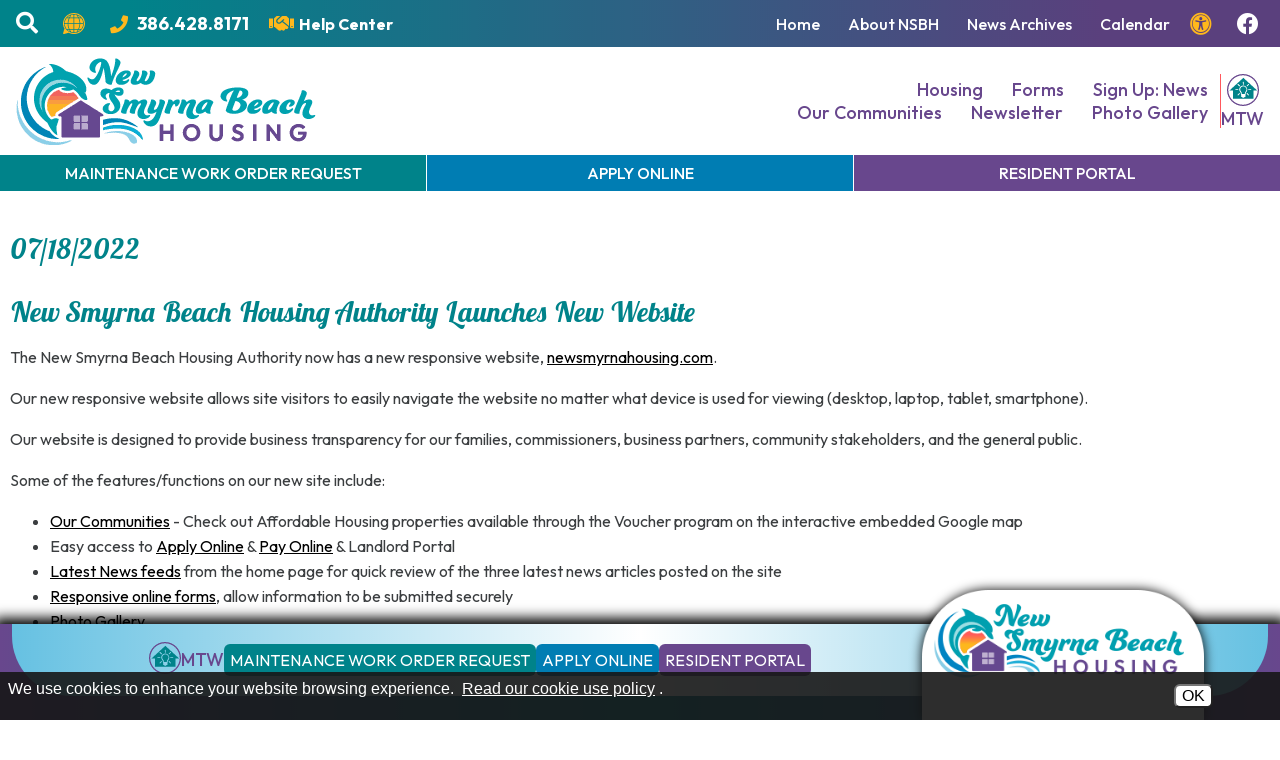

--- FILE ---
content_type: text/html; charset=UTF-8
request_url: https://www.newsmyrnahousing.com/news-view?id=2
body_size: 9396
content:
<!DOCTYPE html>
<html lang="en">

<head><meta property="og:title" content="New Smyrna Beach Housing Authority Launches New Website" /><meta property="og:url" content="https://www.newsmyrnahousing.com/news-view?id=2" /><meta property="og:type" content="article" /><meta property="og:image" content="https://www.newsmyrnahousing.com/templates/newsmyrnahousing.com/images/facebook-posting-logo.jpg" /><meta property="og:description" content="The New Smyrna Beach Housing Authority now has a new responsive website, newsmyrnahousing.com.&nbsp;&nbsp;Our new responsive website ..." />
	<meta charset="utf-8">

	<!-- Global site tag (gtag.js) - Google Analytics -->
		<script async src="https://www.googletagmanager.com/gtag/js?id=G-VY5D4WYQWZ"></script>
		<script>
			window.dataLayer = window.dataLayer || [];
			function gtag(){dataLayer.push(arguments);}
			gtag('js', new Date());

			gtag('config', 'G-VY5D4WYQWZ');
		</script>
	<!-- Generated 2026-01-24 00:44:19 -->

	<meta http-equiv="X-UA-Compatible" content="IE=edge">
	<meta name="viewport" content="width=device-width, initial-scale=1.0">
	<meta name="theme-color" content="#68478d">
	<meta property="fb:app_id" content="623428984457264" />  

	<title>New Smyrna Beach Housing Authority Launches New Website (07/18/2022) - News - New Smyrna Beach Housing | Florida</title>
	
	<link rel="apple-touch-icon" sizes="57x57" href="templates/newsmyrnahousing.com/images/favicons/apple-icon-57x57.png?v=1.61">
	<link rel="apple-touch-icon" sizes="60x60" href="templates/newsmyrnahousing.com/images/favicons/apple-icon-60x60.png?v=1.61">
	<link rel="apple-touch-icon" sizes="72x72" href="templates/newsmyrnahousing.com/images/favicons/apple-icon-72x72.png?v=1.61">
	<link rel="apple-touch-icon" sizes="76x76" href="templates/newsmyrnahousing.com/images/favicons/apple-icon-76x76.png?v=1.61">
	<link rel="apple-touch-icon" sizes="114x114" href="templates/newsmyrnahousing.com/images/favicons/apple-icon-114x114.png?v=1.61">
	<link rel="apple-touch-icon" sizes="120x120" href="templates/newsmyrnahousing.com/images/favicons/apple-icon-120x120.png?v=1.61">
	<link rel="apple-touch-icon" sizes="144x144" href="templates/newsmyrnahousing.com/images/favicons/apple-icon-144x144.png?v=1.61">
	<link rel="apple-touch-icon" sizes="152x152" href="templates/newsmyrnahousing.com/images/favicons/apple-icon-152x152.png?v=1.61">
	<link rel="apple-touch-icon" sizes="180x180" href="templates/newsmyrnahousing.com/images/favicons/apple-icon-180x180.png?v=1.61">
	<link rel="icon" type="image/png" sizes="192x192" href="templates/newsmyrnahousing.com/images/favicons/android-icon-192x192.png?v=1.61">
	<link rel="icon" type="image/png" sizes="32x32" href="templates/newsmyrnahousing.com/images/favicons/favicon-32x32.png?v=1.61">
	<link rel="icon" type="image/png" sizes="96x96" href="templates/newsmyrnahousing.com/images/favicons/favicon-96x96.png?v=1.61">
	<link rel="icon" type="image/png" sizes="16x16" href="templates/newsmyrnahousing.com/images/favicons/favicon-16x16.png?v=1.61">
	<link rel="shortcut icon" type="image/x-icon" href="/favicon.ico" />

	<link rel="stylesheet" href="templates/newsmyrnahousing.com/css/lib.css?v=1.61">
	<link rel="stylesheet" href="templates/newsmyrnahousing.com/css/styles.css?v=1.61">
<style>
#cookie_consent {
	font-family: Open Sans, Fira Sans, sans-serif;
	font-size: 16px !important;
	color: white !important;
	position: fixed;
	background-color: rgba(23,23,23,0.9);
	z-index:999999999;
	width: 100%;
	min-height: 48px;
	bottom:0;
	display:none;
	left:0;
}
#cookie_content {
	box-sizing:border-box;
	padding: 8px 0 4px 8px !important;
    width: -webkit-calc(100% - 173px);
    width:    -moz-calc(100% - 173px);
    width:         calc(100% - 173px);
	float:left;
}
#cookie_buttons {
	text-align:center;
	padding-bottom:8px;
	float:left;
	width:172px;
}
@media only screen and (max-width:800px) {
	#cookie_content {
		width:75%;
		text-decoration-color:red !important;
	}
	#cookie_buttons {
		text-align:center;
		width:20%;
	}
}
@media only screen and (max-width:600px) {
	#cookie_content {
		width:100%;
		text-decoration-color:red !important;
	}
	#cookie_buttons {
		text-align:center;
		width:100%;
	}
}

#cms_body_content #cookie_content a {
	text-decoration:underline !important;
	color:white !important;
}
.cookie_button {
	display:inline-block;
	font-family: Open Sans, Fira Sans, sans-serif;
	font-size: 16px !important;
	margin:12px 4px 0px 4px;
	border-radius:6px;
}
.cookie_embed_button {
	margin:6px 0 4px 0;
	padding: 0 6px 0 6px;
	display:inline-block;
	border-radius:6px;
	background-color:white;
}

.cookie_consent_box {
	font-size:16px;
	max-width:600px;
	font-weight:400;
	display:inline-block;
	color:white;
	background-color:#171717;
	text-align:center;
	/*border-color:black;
	border-style:solid;*/
	border-width:thin;
	padding:6px;
}

.cookie_consent_box div {
	padding-top: 4px;
}

#cms_body_content .cookie_consent_box a {
	text-decoration:underline !important;
	color:white !important;
}
.cookie_consent_link {
	margin:4px;
	color: white !important;
}
.cookie_policy_link {
	margin:4px 8px 4px 4px;
	width:100%;
}
#accept_cookie {
	background-color:white;
}
#deny_cookie {
	background-color:white;
}
</style><style>
	@media (max-width: 64em) {
		.info-bar.mobile-phone .header-btns {
			display: none;
		}
	}
</style><style type="text/css">
#cms_body_content a:active,
#cms_body_content a:hover,
#cms_body_content a:link,
#cms_body_content a:visited { 
	color:#000000;
}
.press_fix_height {
	display: none;
}
</style></head>



<body>
<script src="https://ajax.googleapis.com/ajax/libs/jquery/3.6.0/jquery.min.js"></script>
		<div id="skipToContent"><a href="#interior">Skip to Main Content</a></div>

	
<script>
	$(document).ready(function() {
		buildMasterMenu();
	});

	var clickedname = "";

	function buildMasterMenu() {
		$('#mobile-menu-body').html("<li class='ease'><a href='/maintenance-work-order'><span class='uppercase menu-button btn-green'>Maintenance Work Order Request</span></a></li><li class='ease'><a href='https://newsmyrnabeach.housingmanager.com/#apply' target='_blank' rel='noopener' ><span class='uppercase menu-button btn-blue'>Apply Online</span></a></li><li class='ease'><a href='https://newsmyrnabeach.housingmanager.com/#resident-login' target='_blank' rel='noopener' ><span class='uppercase menu-button btn-purple'>Resident Portal</span></a></li><li class='ease'><a href='/'>Home</a></li><li class='ease'><span role='button' tabindex='0' onkeypress='backButtonKeyboard(1,event)' onclick='clickMenu(1)'>About NSBH <i class='fas fa-angle-right'></i></span></li><li class='ease'><span role='button' tabindex='0' onkeypress='backButtonKeyboard(8,event)' onclick='clickMenu(8)'>Housing<i class='fas fa-angle-right'></i></span></li><li class='ease'><a href='/calendar'>Calendar</a></li><li class='ease'><a href='/all-forms'>Forms</a></li><li class='ease'><a href='/locations/map'>Our Communities</a></li><li class='ease'><a href='/e-newsletter'>Newsletter</a></li><li class='ease'><a href='/news'>News Archives</a></li><li class='ease'><a href='/media-gallery'>Photo Gallery</a></li><li class='ease'><a href='/signup'>Sign Up: News</a></li><li class='ease'><a href='/help-center'>Help Center</a></li>");
	}

	function buildMenu(data) {
		var object = data;

		var sortedArray = [];

		for (var link in object['children']) {
			sortedArray.push({
				'link': link,
				'name': object['children'][link]
			});
		}

		//		sortedArray.sort(function(a, b) 
		//		{
		//		  var nameA = a.name.toUpperCase(); // ignore upper and lowercase
		//		  var nameB = b.name.toUpperCase(); // ignore upper and lowercase
		//		  if (nameA < nameB) {
		//			return -1;
		//		  }
		//		  if (nameA > nameB) {
		//			return 1;
		//		  }
		//
		//		  // names must be equal
		//		  return 0;
		//		});

		object['children'] = sortedArray;
		var nodes = "<ul>";

		if (object['links'] != "") {
			var str = object['links'];
			str = str.split(">");
			nodes += "<li class='back-btn ease'><span role='button' tabindex='0' onkeypress='backButtonKeyboard(" + str[str.length - 2] + ",event)' onclick='clickMenu(" + str[str.length - 2] + ")'> <i  class='fa fa-angle-left'></i> Back</span></li>";
		} else {
			nodes += "<li class='back-btn ease'><span role='button' tabindex='0' onkeypress='backButtonKeyboard(-1,event)' onclick='clickMenu(-1)'><i class='fa fa-angle-left'></i> Back</span></li>";
		}
		nodes += "<li class='ease'><a href='/" + object['old_link'] + "'>" + object['old_title'] + "</a></li>"


		for (var link in object['children']) {
			var name = object['children'][link].name;
			if (data['sub_pages_' + object['children_id'][name]] != 0) {
				nodes += "<li class='ease'><span role='button' tabindex='0' onkeypress='clickMenu(" + object['children_id'][object['children'][link].name] + ")' onclick='clickMenu(" + object['children_id'][object['children'][link].name] + ")'>" + object['children'][link].name + " <i class='fa fa-angle-right'></i></span></li>";
			} else {

				nodes += "<li class='ease'><a href='/" + object['children'][link].link + "'>" + object['children'][link].name + "</a></li>";
			}
		}
		nodes += "</ul>"
		$('#mobile-menu-body').html(nodes);

	}

	function backButtonKeyboard(clickid, event) {
		if (event.keyCode === 13) {
			clickMenu(clickid);
		}
	}


	function clickMenu(clickid) {
		if (clickid == 0) {
			return;
		}

		if (clickid == -1) {
			buildMasterMenu()
			return;
		}
		//CurrentMobileItem
		page_id = clickid;
		$.ajax({
			url: "/ajax/ajax.php",
			method: "POST",
			data: {
				'id': page_id
			},
			dataType: 'json'
		}).fail(function(jqXHR, textStatus) {}).done(function(data) {
			buildMenu(data);
		});
	}
</script>

<nav id="mobile-menu" class="menu push-menu-left">
	<div id="mobileMenuTop" class="main-gradient">
		<span role="button" tabindex="0" aria-label="close the mobile menu" class="close-menu"><i class='fas fa-times-circle' aria-hidden='true'></i></span>
	</div>

	<ul id="mobile-menu-body"></ul>
</nav>
	<div id="wrapper" class="interior">

		<header>
  <div id="mobile-sticky-top" class="btn-purple">
    <div class="menu-trigger nav-toggler toggle-push-left2" tabindex="0">
      <i class='fas fa-bars' aria-hidden='true'></i>      <div class="inline">menu</div>
    </div>

    <a href="/">
      <img id="sticky-mobile-logo" src="/templates/newsmyrnahousing.com/images/desktop/sticky-header-logo.png?v=1.61" alt="New Smyrna Beach Housing Logo" />
    </a>
  </div>
  <script>
    var displayed = false;
    $(window).scroll(function() {
      if (window.scrollY > 70 && window.innerWidth < 1025) {
        $("#mobile-sticky-top").css("display", "flex");
        if (displayed === false) {
          $("#mobile-sticky-top").animate({
            paddingTop: 25
          }).delay(50).animate({
            paddingTop: 10
          });
          $("#mobile-sticky-top > .menu-trigger").animate({
            paddingTop: 10
          }).delay(50);
          displayed = true;
        }
      } else if (window.scrollY < 70) {
        displayed = false;
        $("#mobile-sticky-top").css("display", "none");
      }
    });
  </script>

  <form action="/search.php" name="form_search" id="searchForm">
  <div class="flex ai-center">
    <input type="hidden" name="search" value="1">
    <input type="text" id="search-input" class="search-input query" name="query" placeholder="Search" onfocus="$('.query').val(''); $('.search-submit').removeAttr('disabled');" aria-label="Search This Mobile Site">
    <button aria-label="Mobile Site Search" type="submit" name="submit" value="1" class="search-button btn-green pointer search-submit" onclick="if($('.query').val() == '') { return false; }"><i class="fa fa-search" aria-hidden="true"></i></button>
  </div>
</form>
    <div class="hide-for-medium-down">
    <div class="info-bar desktop main-gradient">
      <div class="info-left">
        <div class="header-search header-img">
          <div class="searchTrigger ease opacityHover" tabindex="0" role="button" aria-label="Activate Site Search"><i class='fas fa-search' aria-hidden='true'></i></div>
        </div>

        <div class="header-translate header-img">
          <a href="https://translate.google.com/translate?hl=&sl=en&tl=es&u=https://www.newsmyrnahousing.com/site-map" target="_blank" rel="noopener" class="underlineHover flex ai-center ease zoom" aria-label="Translate this website.">
            <img src="/templates/newsmyrnahousing.com/images/icons/translate-icon.svg?v=1.61" aria-hidden="true" alt="">
          </a>
        </div>

        <div class="header-phone header-img">
          <a href="tel:+13864288171" class="underlineHover flex ai-center ease" aria-label="Main Office Phone Number - 386.428.8171">
            <i class='fas fa-phone' aria-hidden='true'></i>            <span>386.428.8171</span>
          </a>
        </div>

        <div class="header-contact header-img">
          <a href="/help-center" class="underlineHover flex ai-center ease">
            <i class='fas fa-handshake' aria-hidden='true'></i>            <span>Help Center</span>
          </a>
        </div>
      </div>

      <div class="info-right">
        <nav class="header-nav nav-top">
          <ul class="sf-menu">
            <li><a href="/" class="block underlineHover ease">Home</a></li>
            <li><a href="/about-nsbh" class="block underlineHover ease">About NSBH</a>
              <ul class="dropPosition text-left">
                <li class="block"><a class="block ease underlineHover" href="/upages.php?id=97">2026 Annual Plan</a></li>
<li class="block"><a class="block ease underlineHover" href="/a-message-from-the-executive-director">A Message from the Executive Director</a></li>
<li class="block"><a class="block ease underlineHover" href="/board-of-commissioners">Board of Commissioners</a></li>
<li class="block"><a class="block ease underlineHover" href="/careers">Careers</a></li>
<li class="block"><a class="block ease underlineHover" href="/community-information">Community Information</a></li>
<li class="block"><a class="block ease underlineHover" href="/forms">Forms</a></li>
<li class="block"><a class="block ease underlineHover" href="/housing">Housing</a></li>
<li class="block"><a class="block ease underlineHover" href="/hurricane-preparedness">Hurricane Preparedness</a></li>
<li class="block"><a class="block ease underlineHover" href="/important-events">Important Dates</a></li>
<li class="block"><a class="block ease underlineHover" href="/landlords">Landlord Resources</a></li>
<li class="block"><a class="block ease underlineHover" href="/maintenance">Maintenance</a></li>
<li class="block"><a class="block ease underlineHover" href="/moving-to-work">Moving To Work (MTW)</a></li>
<li class="block"><a class="block ease underlineHover" href="/development-corporation">New Smyrna Beach Development Corporation (NSBHDC)</a></li>
<li class="block"><a class="block ease underlineHover" href="/community-resource-center">NSBHA Community Resource Center</a></li>
<li class="block"><a class="block ease underlineHover" href="/procurement">Procurement</a></li>
<li class="block"><a class="block ease underlineHover" href="/residents">Residents</a></li>
<li class="block"><a class="block ease underlineHover" href="/resources">Resources</a></li>
<li class="block"><a class="block ease underlineHover" href="/staff">Staff</a></li>
              </ul>
            </li>
            <li><a href="/news" class="block underlineHover ease">News Archives</a></li>
            <li><a href="/calendar" class="block underlineHover ease">Calendar</a></li>
          </ul>
        </nav>
        <div class="header-accessible header-img">
          <a href="/copycred#accessibility" class="underlineHover flex ai-center ease" aria-label="View our accessibility page.">
            <i class='fas fa-universal-access' aria-hidden='true'></i>            <span>Accessibility</span>
          </a>
        </div>
        <div class="header-socials header-img">
          <a href="https://www.facebook.com/newsmyrnabeachhousingauthority" target="_blank" rel="noopener" class="underlineHover flex ai-center ease zoom" aria-label="Follow us on Facebook!">
            <i class='fab fa-facebook' aria-hidden='true'></i>          </a>
        </div>
      </div>
    </div>
  </div>

    <div class="show-for-medium-down">
    <div class="info-bar mobile main-gradient">
      <div class="info-left">
        <div id="menu-trigger" class="menu-trigger nav-toggler toggle-push-left flex ai-center ease opacityHover pointer" tabindex="0" role="button" aria-label="Open the mobile menu">
          <i class='fas fa-bars' aria-hidden='true'></i>          <span>menu</span>
        </div>
      </div>

      <div class="info-right">
        <div class="header-phone header-img">
          <a href="tel:+13864288171" class="flex ai-center ease underlineHover" aria-label="Main Office Phone Number - 386.428.8171">
            <i class='fas fa-phone ease opacityHover' aria-hidden='true'></i>          </a>
        </div>

        <div class="header-contact header-img">
          <a href="/help-center" class="flex ai-center ease underlineHover" aria-label="Visit our contact page.">
            <i class='fas fa-handshake ease opacityHover' aria-hidden='true'></i>          </a>
        </div>

        <div class="header-search header-img">
          <div class="searchTrigger ease opacityHover" tabindex="0" role="button" aria-label="Activate Site Search"><i class='fas fa-search ease opacityHover' aria-hidden='true'></i></div>
        </div>

        <div class="header-socials header-img">
          <a href="https://www.facebook.com/newsmyrnabeachhousingauthority" target="_blank" rel="noopener" class="underlineHover flex ai-center ease" aria-label="Follow us on Facebook!">
            <i class='fab fa-facebook' aria-hidden='true'></i>          </a>
        </div>
      </div>
    </div>
  </div>

    <div class="header-bar">
    <div class="header-logo">
      <a href="/" class="block zoom ease">
        <picture>
          <source media="(min-width:1024px)" srcset="/templates/newsmyrnahousing.com/images/desktop/logo-desktop-down.png?v=1.61">
          <source media="(min-width:641px)" srcset="/templates/newsmyrnahousing.com/images/tablet/logo-tablet-down.png?v=1.61">
          <img src="/templates/newsmyrnahousing.com/images/sphone/logo-sphone.png?v=1.61" alt="New Smyrna Beach Housing Logo" style="width:auto;">
        </picture>
      </a>
    </div>

    <div class="header-links">
      <div class="header-links_buttons">
        <div class="header-mtw header-img">
          <a href="/moving-to-work" class="underlineHover flex ai-center ease">
            <img src="/templates/newsmyrnahousing.com/images/icons/moving-to-work-icon.svg?v=1.61" aria-hidden="true" alt="">
            <span>MTW</span>
          </a>
        </div>
        <div class="maintenance-button header-button btn-green text-center underlineHover ease">
          <a href="/maintenance-work-order" class="noUnderline flex ai-center">
            <span class="uppercase">Maintenance Work Order Request</span>
          </a>
        </div>
        <div class="header-button btn-blue text-center underlineHover ease">
          <a href="https://newsmyrnabeach.housingmanager.com/#apply" target="_blank" rel="noopener" class="noUnderline flex ai-center">
            <span class="uppercase">Apply Online</span>
          </a>
        </div>
        <div class="header-button btn-purple text-center underlineHover ease">
          <a href="https://newsmyrnabeach.housingmanager.com/#resident-login" target="_blank" rel="noopener" class="noUnderline flex ai-center">
            <span class="uppercase">Resident Portal</span>
          </a>
        </div>
      </div>

            <div class="hide-for-medium-down">
        <nav class="header-nav nav-bottom">
          <ul class="sf-menu">
            <li><a href="/housing" class="block underlineHover ease">Housing</a>
              <ul class="dropPosition position-header-nav text-left">
                <li class="block"><a class="block ease underlineHover" href="/affordable-senior-housing">Affordable Senior Housing</a></li>
<li class="block"><a class="block ease underlineHover" href="/workforce-housing">Affordable Workforce Housing</a></li>
<li class="block"><a class="block ease underlineHover" href="/apply-for-housing">Apply for Housing</a></li>
<li class="block"><a class="block ease underlineHover" href="/hcv-program">HCV Program</a></li>
<li class="block"><a class="block ease underlineHover" href="/market-rent">Market Rent</a></li>
              </ul>
            </li>
            <li><a href="/all-forms" class="block underlineHover ease">Forms</a></li>
            <li><a href="/signup" class="block underlineHover ease">Sign Up: News</a></li>
            
          </ul>

          <ul class="sf-menu">
          <li><a href="/locations/map" class="block underlineHover ease">Our Communities</a></li>
            <li><a href="/e-newsletter" class="block underlineHover ease">Newsletter</a></li>
            <li><a href="/media-gallery" class="block underlineHover ease">Photo Gallery</a></li>
          </ul>
        </nav>
      </div>

            <div class="show-for-large-down">
        <div class="header-mtw header-img">
          <a href="/moving-to-work" class="underlineHover flex ai-center ease">
            <img src="/templates/newsmyrnahousing.com/images/icons/moving-to-work-icon.svg?v=1.61" aria-hidden="true" alt="">
            <span class="text-center">MTW</span>
          </a>
        </div>
      </div>
    </div>
  </div>

    <div class="show-for-large-down">
    <div class="info-bar mobile-phone">
      <div class="header-btns">
        <div class="header-button btn-green text-center underlineHover ease">
          <a href="/maintenance-work-order" class="noUnderline flex ai-center">
            <span class="uppercase">Maintenance Work Order Request</span>
          </a>
        </div>
        <div class="header-button btn-blue text-center underlineHover ease">
          <a href="https://newsmyrnabeach.housingmanager.com/#apply" target="_blank" rel="noopener" class="noUnderline flex ai-center">
            <span class="uppercase">Apply Online</span>
          </a>
        </div>
        <div class="header-button btn-purple text-center underlineHover ease">
          <a href="https://newsmyrnabeach.housingmanager.com/#resident-login" target="_blank" rel="noopener" class="noUnderline flex ai-center">
            <span class="uppercase">Resident Portal</span>
          </a>
        </div>
      </div>

      <div class="row show-for-medium-down">
        <div class="header-info">
          <div class="header-translate header-img">
            <a href="https://translate.google.com/translate?hl=&sl=en&tl=es&u=https://www.newsmyrnahousing.com/site-map" target="_blank" rel="noopener" class="underlineHover flex ai-center ease">
              <img src="/templates/newsmyrnahousing.com/images/icons/translate-icon-mobile.svg?v=1.61" aria-hidden="true" alt="">
              <span>Translate</span>
            </a>
          </div>

          <div class="header-accessible header-img">
            <a href="/copycred#accessibility" class="underlineHover flex ai-center ease" aria-label="View our accessibility page.">
              <i class='fas fa-universal-access' aria-hidden='true'></i>              <span>Accessibility</span>
            </a>
          </div>          
        </div>
      </div>
    </div>
  </div>
</header>
		<main>

			<div id="interior" class="siteWidth center column-padding">
				<div class="row">

					
					<section>
<div id="cms_body_content" style="width:100%; margin-right:auto; margin-left:auto;">
	<div>
        <strong class="ptitles">
            07/18/2022        </strong>
        <br aria-hidden="true"/>
        <br aria-hidden="true"/>
        <h1 class="ptitles"><em>New Smyrna Beach Housing Authority Launches New Website</em></h1>        
    </div>
      <div class="press_fix_height"></div>
      <div class="text2"><p>The New Smyrna Beach Housing Authority now has a new responsive website, <a href="https://www.newsmyrnahousing.com/">newsmyrnahousing.com</a>.&nbsp;&nbsp;</p>
<p>Our new responsive website allows site visitors to easily navigate the website no matter what device is used for viewing (desktop, laptop, tablet, smartphone).</p>
<p>Our website is designed to provide business transparency for our families, commissioners, business partners, community stakeholders, and the general public.</p>
<p>Some of the features/functions on our new site include:</p>
<ul>
<li><a href="/locations/map">Our Communities</a>&nbsp;- Check out Affordable Housing properties available through the Voucher program on the interactive embedded Google map</li>
<li>Easy access to <a href="https://newsmyrnabeach.housingmanager.com/#apply" target="_blank" rel="noopener">Apply Online</a> &amp; <a href="https://newsmyrnabeach.housingmanager.com/#apply" target="_blank" rel="noopener">Pay Online</a> &amp; Landlord Portal&nbsp;</li>
<li><a href="/news">Latest News feeds</a> from the home page for quick review of the three latest news articles posted on the site</li>
<li><a href="/forms">Responsive online forms</a>, allow information to be submitted securely</li>
<li><a href="/media_gallery/list/0">Photo Gallery&nbsp;</a></li>
<li><a href="/e-newsletter">E-newsletter</a> - Quarterly newsletter - now available in a digital, accessible format</li>
<li><a href="/about-nsbh">Additional pages</a>&nbsp;include&nbsp;<a href="/careers">Careers</a>,&nbsp;<a href="/housing">Housing</a>,&nbsp;<a href="/landlords">Landlords</a>, <a href="/important-events">Important Events</a>,&nbsp;<a href="/maintenance">Maintenance</a>, <a href="/moving-to-work">Moving to Work (MTW),</a>&nbsp;<a href="/resources">Resources</a>,&nbsp;<a href="/residents">Residents</a>, and&nbsp;<a href="/staff">Staff</a>.</li>
</ul>
<p>All residents and the general public are encouraged to visit our site often; we update monthly with new information that will benefit all.</p>
<p>Brooks Jeffrey Marketing Inc. based in Mountain Home, Arkansas, was awarded the contract for the new responsive website. Brooks Jeffrey offers customized integrated marketing solutions to Housing Authorities across the USA. Established in 1984, Brooks Jeffrey Marketing provides integrated marketing solutions: advertising, branding, photography, public relations, promotional items, websites &amp; social media campaigns to businesses, government entities &amp; non-profits throughout the USA. (<a href="https://www.brooksjeffrey.com/" target="_blank" rel="noopener">www.BrooksJeffrey.com</a>)</p>
<p>The Home page photos - Leaping Dolphin &amp; Sunset Beach - were purchased from photographer Shelley Lynch. The collage - Murals &amp; Museum were purchased from photographer Michael Robinson - Frozen Shutter Fotos.&nbsp;</p></div>
      
      </div>
</section>

					<div class="clear"></div>

				</div>

			</div>

		</main>

		<footer class="main-gradient2">
  <div id="footerTop" class="siteWidth center">
    <div id="footerLogo" class="ease">
      <a href="/" class="noUnderline inlineBlock zoom ease">
        <img src="/templates/newsmyrnahousing.com/images/tablet/logo-white-tablet-down.png?v=1.61" alt="New Smyrna Beach Housing Logo" loading="lazy">
      </a>
      <picture>
        <img src="/templates/newsmyrnahousing.com/images/desktop/non-profit-min.png?v=1.61" alt="New Smyrna Beach Housing Development Corporation Logo" loading="lazy">
      </picture>
    </div>

    <address id="footerRight" class="ease flex noStyle">
      <div class="phone-hours ease flex noStyle">
        <div id="footerPhone" class="ease">
          <div class="phone phone1">
            <span class="label">P <a href="tel:+13864288171" class="number underlineHover ease" aria-label="Main Office Phone Number - 386.428.8171">386.428.8171</a></span>
          </div><br aria-hidden="true">

                      <div class="fax phone2">
              <span class="label">F</span> <strong class="number">386.427.3429</strong>
            </div><br aria-hidden="true">
                  </div>

        <div id="footerInfo" class="ease">
          Monday - Thursday <br> 7:30 am - 4:30 pm <br> Closed Friday        </div>
      </div>

      <div class="after-hours-num">
        <span>Emergency Maintenance</span><br aria-hidden="true">
        <span>After-hours ONLY:</span> <a href="tel:+13868473007" aria-label="After hours emergency maintenance phone number - 386.847.3007" class="underlineHover ease"><strong>386.847.3007</strong></a>
      </div>
    </address>    
  </div>

  
<div id="stickyFooter" class="main-gradient2">

    <div id="stickyFooterContent">

        <div id="stickyFooterLeft">

            <div class="header-mtw header-img">
            <a href="/moving-to-work" class="underlineHover flex ai-center ease">
                <img src="/templates/newsmyrnahousing.com/images/icons/moving-to-work-icon.svg?v=1.3" aria-hidden="true" alt="" draggable="false" style="border: 0px;">
                <span>MTW</span>
            </a>
            </div>
            <div class="maintenance-button header-button btn-green text-center underlineHover ease">
            <a href="/maintenance-work-order" class="noUnderline flex ai-center">
                <span class="uppercase">Maintenance Work Order Request</span>
            </a>
            </div>
            <div class="header-button btn-blue text-center underlineHover ease">
            <a href="https://newsmyrnabeach.housingmanager.com/#apply" target="_blank" rel="noopener" class="noUnderline flex ai-center">
                <span class="uppercase">Apply Online</span>
            </a>
            </div>
            <div class="header-button btn-purple text-center underlineHover ease">
            <a href="https://newsmyrnabeach.housingmanager.com/#resident-login" target="_blank" rel="noopener" class="noUnderline flex ai-center">
                <span class="uppercase">Resident Portal</span>
            </a>
            </div>

        </div>

        <div id="stickyFooterRight">

            <div class="stickyFooterLogo">
                <a href="" class="block zoom ease" aria-label="Return to the home page">
                    <img src="/templates/newsmyrnahousing.com/images/desktop/sticky-footer-logo.png?v=1.61" alt="" width="" height="" loading="lazy">
                </a>
            </div>

        </div>
        
    </div>

</div>
  <div id="footerMiddle">
    <div class="siteWidth center flex ai-center">
      <div id="footerIcons">
        <img src="/templates/newsmyrnahousing.com/images/icons/equalhousing-icon.svg?v=1.61" alt="Equal Housing Opportunity" width="32" loading="lazy" />
        <img src="/templates/newsmyrnahousing.com/images/icons/handicap-icon.svg?v=1.61" alt="Handicap Accessible" width="25" loading="lazy" />
        <img src="/templates/newsmyrnahousing.com/images/icons/accessibility-icon.svg?v=1.61" alt="Accessibility Icon" width="30" loading="lazy" />
      </div>

      <div class="ff-cond footer-disclaimer">
        <strong>We are an Equal Housing Opportunity Provider.</strong> We provide housing without discrimination on the basis of race, color, religion, sex, physical or mental handicap, familial status, national origin, or other protected class. To file a complaint of discrimination, write HUD Director, Office of Civil Rights, 451 7th Street S.W., Washington, D.C. 20410 or call Customer Service at <a href="tel:+12027081112"> (202) 708-1112</a> (voice) or <a href="tel:+12027081455">(202) 708-1455</a> (TTY). HUD is an equal opportunity provider and employer.
      </div>

      <div class="ff-cond footer-disclaimer">
        In accordance with federal law and United States Department of Housing and Urban Development (HUD) policy, this institution is prohibited from discriminating on the basis of race, color, national origin, age, disability, sex or familial status. To file a complaint of discrimination, write HUD Director, Office of Civil Rights, 451 7th Street S.W., Washington, DC 20410, or call <a href="tel:+12027081112">(202) 708-1112</a> (voice) or <a href="tel:12027081455">(202) 708-1455</a> (TDD).
      </div>
    </div>
  </div>

  <div class="siteWidth center">
    <div id="footerBottom">
      <div id="copycred">
        <div>
          <span>&copy;<a href="/copycred" class="underline">2026</a></span>
          <span>New Smyrna Beach Housing</span><br class="show-for-medium-down">
          <span class="pipe1">|</span> <span><a href="/site-map" class="underline">Site Map</a></span>
          <span class="pipe2">|</span> <span><a href="/copycred#accessibility" class="underline">Accessibility</a></span>
        </div>

        <div class="address physical"><a href="https://goo.gl/maps/18rUNL1Ms1jD8x8D7" target="_blank">1101 S. Dixie Freeway <span class="ftr-bull">&bull;</span> <br class="show-for-medium-down"> New Smyrna Beach, FL 32168</a></div>
      </div>

      <div class="ease" id="bjmLogo">
        <a href="https://www.brooksjeffrey.com/" target="_blank" rel="noopener" class="block zoom ease" aria-label="Site Design & Hosting by Brooks Jeffrey Marketing - The National Leader in Affordable Housing Marketing">
          <img src="/templates/newsmyrnahousing.com/images/desktop/bjm-logo.svg?v=1.61" alt="Site Design & Hosting by Brooks Jeffrey Marketing - The National Leader in Affordable Housing Marketing" width="240" loading="lazy" />
        </a>
      </div>
    </div>
  </div>
</footer>
	</div>

	<script src="templates/newsmyrnahousing.com/js/lib.js?v=1.61"></script>
	<script src="templates/newsmyrnahousing.com/js/main.js?v=1.61"></script>

<div id='cookie_consent'>
	<div id='cookie_content'>
		We use cookies to enhance your website browsing experience. <a class="cookie_consent_link" href="/copycred#cookie_use" target="_blank" rel="noopener">Read our cookie use policy</a>.
	</div>
	<div id='cookie_buttons'>
		<button aria-label="Accept Cookies" tabindex="0" class="cookie_button" id="accept_cookie" onclick="accept_cookies();">OK</button>
	</div>
</div><script>

	$( document ).ready(function() {
		var how = 'disabled';
		if (navigator.cookieEnabled) {
			how = 'enabled';
		} else {
			console.log( "Cookies are not enabled." );
			how = 'disabled';
		}
		$.ajax(
		{	type: 'POST', 
			url: 'https://www.newsmyrnahousing.com/cookie_consent_ajax.php/', 
			data: {	cookies_enabled : how },
			dataType: 'json',
			success: function(response) {
				console.log(response['message']);
				if (!response['enabled']) {
					console.log(response);
					if (!response['already_called']) {
						alert('Cookies are disabled. This may have an impact on how this site performs or displays.');
					}
					$('#cookie_consent').hide();
				}
			},
			error: function(response) {
				console.log("There was an error: "+response);
				console.log(response);
			}
		});
	});

	function accept_cookies(event)
	{
		set_cookie('cookie_consent','accepted');
		$('#cookie_consent').hide();
		event.cancelBubble = true;
		event.preventDefault();
	}

	function deny_cookies()
	{
		if (confirm("You have chosen to deny cookies. This will mean we will not be able to react to your browsing choices, which may impact your user experience on this site. If this is correct, click 'OK', otherwise click 'Cancel' to return to the page.")) {
			console.log("Cookies denied.");
			set_cookie('cookie_consent','denied');
			$('#cookie_consent').hide();
		} else {
			console.log("Deny cookies choice canceled.");
		}
	}

	function get_cookie(name)
	{
		$.ajax({	
			type: 'POST', 
			url: 'https://www.newsmyrnahousing.com/cookie_consent_ajax.php/', 
			data: {	get_cookie_value : 'cookie_consent'},
			//dataType: 'json',
			success: function(response) {
				var response_json = JSON.parse(response);
				switch(response_json['message']) {
					case 'accepted':
						$('#cookie_consent').hide();
						break;
					case 'denied':
						$('#cookie_consent').hide();
						break;
					default:
						console.log("consent unset");
						if (navigator.cookieEnabled) {
							$('#cookie_consent').show();
						}
						break;
				}
			},
			error: function(response) {
				console.log("in error");
				console.log(response);
			}
		});
	}

	function set_cookie(which, what)
	{		
		$.ajax(
			{	type: 'POST', 
				url: 'https://www.newsmyrnahousing.com/cookie_consent_ajax.php/', 
				data: {	set_cookie_value : which,
						value : what },
				dataType: 'json',
				success: function(response) {
					console.log(response['message']);
					$('#accept_cookie').hide();
				},
				error: function (jqXHR, exception) {
		var msg = '';
		if (jqXHR.status === 0) {
			console.log('Not connect. Verify Network.');
			// treat this as a success
			$('#accept_cookie').hide();
		} else {
			if (jqXHR.status == 404) {
				msg = 'Requested page not found. [404]';
			} else if (jqXHR.status == 500) {
				msg = 'Internal Server Error [500].';
			} else if (exception === 'parsererror') {
				msg = 'Requested JSON parse failed.';
			} else if (exception === 'timeout') {
				msg = 'Time out error.';
			} else if (exception === 'abort') {
				msg = 'Ajax request aborted.';
			} else {
				msg = 'Uncaught Error. ' + jqXHR.responseText;
			}
			alert('There was an ajax error: '+msg);
		}
	},
			}
		);
		//setTimeout(function(){location = location},500);
	}

	function set_the_cookie(which, what)
	{
		if (confirm(`You are about to accept cookies for this site. \r\rClick "OK" to proceed, or "Cancel" to return to the page without accepting cookies.`)) {
			$.ajax(
				{	type: 'POST', 
					url: 'https://www.newsmyrnahousing.com/cookie_consent_ajax.php/', 
					data: {	set_cookie_value : which,
							value : what },
					dataType: 'json',
					success: function(response) {
						console.log(response['message']);
						$('#accept_cookie').hide();
					},
					error: function (jqXHR, exception) {
		var msg = '';
		if (jqXHR.status === 0) {
			console.log('Not connect. Verify Network.');
			// treat this as a success
			$('#accept_cookie').hide();
		} else {
			if (jqXHR.status == 404) {
				msg = 'Requested page not found. [404]';
			} else if (jqXHR.status == 500) {
				msg = 'Internal Server Error [500].';
			} else if (exception === 'parsererror') {
				msg = 'Requested JSON parse failed.';
			} else if (exception === 'timeout') {
				msg = 'Time out error.';
			} else if (exception === 'abort') {
				msg = 'Ajax request aborted.';
			} else {
				msg = 'Uncaught Error. ' + jqXHR.responseText;
			}
			alert('There was an ajax error: '+msg);
		}
	},
				}
			);
			//setTimeout(function(){location = location},500);
		}
	}

	var callback = function(){
		get_cookie('cookie_consent');
		if($('#cookie_use').length) {
			if($('#floatingHeader').length) {
				$('html, body').animate({
					scrollTop: $("#cookie_use").offset().top - 65},10);
			} else if ($('.floatingHeader').length) {
				$('html, body').animate({
					scrollTop: $("#cookie_use").offset().top - 74},10);
			}
		}
	};

	if ( document.readyState === "complete" || (document.readyState !== "loading" && !document.documentElement.doScroll)) {
		callback();
	} else {
		document.addEventListener("DOMContentLoaded", callback);
	}
			
	$('#accept_cookie').keypress(function(event) {
		if(event.keyCode === 13) {
			accept_cookies();
		}
	});

	$('#deny_cookie').keypress(function(event) {
		if(event.keyCode === 13) {
			deny_cookies();
		}
	});

</script></body>

</html><!-- PROPRIETARY - reuse prohibited without written permission by Brooks-Jeffrey Marketing, Inc. -->

--- FILE ---
content_type: text/html; charset=UTF-8
request_url: https://www.newsmyrnahousing.com/cookie_consent_ajax.php/
body_size: 58
content:
{"success":true,"message":"No cookie by that name found."}

--- FILE ---
content_type: text/css
request_url: https://www.newsmyrnahousing.com/templates/newsmyrnahousing.com/css/styles.css?v=1.61
body_size: 9733
content:
@import url('https://fonts.googleapis.com/css2?family=Fira+Sans+Extra+Condensed:wght@400;700&family=Lobster+Two:ital,wght@1,700&family=Outfit:wght@400;500;700&display=swap');

@import url("https://use.fontawesome.com/releases/v5.15.3/css/all.css");

:root {
  --clr-purple: #68478d; 
  --clr-blue: #007DB3; 
  --clr-green: #00838a; 
  --clr-orange: #ff585d;
  --clr-gold: #ffb81c;
  --clr-drk-blue: #002b49;
  --clr-gray: #555555;
  --clr-white: #ffffff;
  --clr-black: #000000;

  --ff-outfit: 'Outfit', sans-serif;
  --ff-condensed: 'Fira Sans Extra Condensed', sans-serif;
  --ff-lobster-two: 'Lobster Two', cursive;

  --fs-16: 1rem;
  --fs-18: 1.125rem;
  --fs-20: 1.25rem;
  --fs-22: 1.375rem;
  --fs-24: 1.5rem;
  --fs-28: 1.75rem;
}

/* Regular / Medium / SemiBold */
.ff-cond {
  font-family: var(--ff-condensed);
}

.ff-lobster-two {
  font-family: var(--ff-lobster-two);
  font-weight: 700;
  font-style: italic;

  color: var(--clr-green);
  font-size: var(--fs-28);
}

.main-gradient {
  background-image: -o-linear-gradient(
    90deg,
    rgba(0,131,138,1) 10%,
    49%,
    rgba(90,64,125,1) 86%
  );
  background-image: -moz-linear-gradient(
    90deg,
    rgba(0,131,138,1) 10%,
    49%,
    rgba(90,64,125,1) 86%
  );
  background-image: -webkit-linear-gradient(
    90deg,
    rgba(0,131,138,1) 10%,
    49%,
    rgba(90,64,125,1) 86%
  );
  background-image: -ms-linear-gradient(
    90deg,
    rgba(0,131,138,1) 10%,
    49%,
    rgba(90,64,125,1) 86%
  );
  background-image: linear-gradient(
    90deg,
    rgba(0,131,138,1) 10%,
    49%,
    rgba(90,64,125,1) 86%
  );
}

.main-gradient2 {
  background-image: -o-linear-gradient(
    90deg, 
rgba(104,71,141,1) 0%, 
rgba(0,131,138,1) 50%, 
rgba(104,71,141,1) 100%
  );
  background-image: -moz-linear-gradient(
    90deg, 
rgba(104,71,141,1) 0%, 
rgba(0,131,138,1) 50%, 
rgba(104,71,141,1) 100%
  );
  background-image: -webkit-linear-gradient(
    90deg, 
rgba(104,71,141,1) 0%, 
rgba(0,131,138,1) 50%, 
rgba(104,71,141,1) 100%
  );
  background-image: -ms-linear-gradient(
    90deg, 
rgba(104,71,141,1) 0%, 
rgba(0,131,138,1) 50%, 
rgba(104,71,141,1) 100%
  );
  background-image: linear-gradient(
    90deg, 
rgba(104,71,141,1) 0%, 
rgba(0,131,138,1) 50%, 
rgba(104,71,141,1) 100%
  );
}

.btn-blue {
  color: var(--clr-white);
  background-color: var(--clr-blue);
}

.btn-green {
  color: var(--clr-white);
  background-color: var(--clr-green);
}

.btn-purple {
  color: var(--clr-white);
  background-color: var(--clr-purple);
}

.btn-gradient,
.btn-gradient-hover:hover,
.btn-gradient-hover:focus {
  background-image: -o-linear-gradient(
    right,
    rgb(0, 43, 73) 1%,
    rgb(0, 84, 140) 52%,
    rgb(0, 122, 51) 95%
  );
  background-image: -moz-linear-gradient(
    right,
    rgb(0, 43, 73) 1%,
    rgb(0, 84, 140) 52%,
    rgb(0, 122, 51) 95%
  );
  background-image: -webkit-linear-gradient(
    right,
    rgb(0, 43, 73) 1%,
    rgb(0, 84, 140) 52%,
    rgb(0, 122, 51) 95%
  );
  background-image: -ms-linear-gradient(
    right,
    rgb(0, 43, 73) 1%,
    rgb(0, 84, 140) 52%,
    rgb(0, 122, 51) 95%
  );
  background-image: linear-gradient(
    to right,
    rgb(0, 43, 73) 1%,
    rgb(0, 84, 140) 52%,
    rgb(0, 122, 51) 95%
  );
}

/* =========
		CUSTOM STYLING
	 ========= */
*,
*:before,
*:after {
  box-sizing: border-box;
  font-family: inherit;
  color: inherit;
}

body {
  background-color: var(--clr-white);
  color: var(--clr-gray);
  font-size: 16px;
  font-family: var(--ff-outfit);
  font-weight: 400;
  font-style: normal;
  text-rendering: optimizeLegibility;
  -webkit-font-smoothing: antialiased;
  -moz-osx-font-smoothing: grayscale;
  min-width: 320px;
}

#skipToContent {
  position: absolute;
  left: -1000px;
}

a:focus {
  outline: 2px solid #3297fd;
}

a {
  color: inherit;
  text-decoration: underline;
}

i:before {
  display: inline-block; /* stops the font awesome icon from being underined on hover when next to text */
}

h1,
h2,
h3,
h4,
h5,
h6 {
  font-size: initial;
}

#wrapper {
  width: 100%;
}

.ptitles {
  margin: 8px 0;
  color: var(--clr-green) !important;
  font-family: var(--ff-lobster-two);
  font-size: var(--fs-28);
  font-style: italic;
  font-weight: 700;  
}

#cookie_buttons {
  color: var(--clr-black);
}


#special_alert_slideshow, #school_closing_slideshow {
	z-index: 5;
	background-color: #c30505;
}

#special_alerts_div:before {
	content: "";
	width: 52px;
	height: 50px;
	background: #a60000;
	position: absolute;
	top: 0;
	left: -52px;
}

.alert-buttons {
  background: var(--clr-blue);
  outline: 3px solid var(--clr-blue);
  color: #FFFFFF !important;
  min-height: 106px !important;
  border: none;
}

.alert-buttons:hover,
.alert-buttons:focus {
  transform: scale(1.03);
}

#alerts-android {
  /* background-image: url(../images/desktop/play-store-logo.png) !important; */
  background-repeat: no-repeat !important;
  border: none !important;
  display: inline-block;
  width: 100%;
  max-width: 256px;
  min-height: 80px;
  padding: 10px;
  margin-bottom: 10px;
}

#alerts-ios {
  /* background-image: url(../images/desktop/app-store-logo.png) !important; */
  background-repeat: no-repeat !important;
  border: none !important;
  display: inline-block;
  width: 100%;
  max-width: 256px;
  min-height: 80px;
  padding: 10px;
  margin-bottom: 10px;
}

#alerts-android,
#alerts-android:hover,
#alerts-ios,
#alerts-ios:hover {
  background-color: transparent !important;
  color: transparent !important;
  padding: 0 !important;
  margin: 0;
  height: 90px !important;
}

#alerts-android:hover,
#alerts-ios:hover,
#alerts-android:focus,
#alerts-ios:focus {
  -webkit-transform: translateY(-5px);
  -moz-transform: translateY(-5px);
  -o-transform: translateY(-5px);
  -ms-transform: translateY(-5px);
  transform: translateY(-5px);
}

/* =========
		MOBILE MENU DESKTOP
	 ========= */
#mobile-menu,
#mobile-sticky-top {
  display: none;
}

#mobile-menu {
  width: 100% !important;
  max-width: 300px !important;
  background: var(--clr-white);
  color: var(--clr-purple);
  font-size: var(--fs-16);
  font-weight: 500;
  display: none;
}

#mobile-menu ul {
  list-style: none;
  margin-top: 48px;
}

#mobile-menu ul li {
  border-bottom: 1px solid var(--clr-white);
}

#mobile-menu li span {
  display: flex;
  justify-content: flex-start;
  align-items: center;
}

#mobile-menu li span i {
  margin-left: 5px;
}

#mobile-menu li.back-btn {
  border-top: unset;
}
#mobile-menu li.back-btn span {
  justify-content: flex-start;
}
#mobile-menu li.back-btn i {
  margin-right: 5px;
}

#mobile-menu li:hover a,
#mobile-menu li:hover span,
#mobile-menu li a:focus,
#mobile-menu li span:focus {
  background-color: var(--clr-blue);
  color: var(--clr-white);
}

#mobile-menu a,
#mobile-menu span {
  text-decoration: none;
  display: block;
  padding: 12px;
  cursor: pointer;
}

#mobile-menu > ul > li:nth-child(1):hover a,
#mobile-menu > ul > li:nth-child(1):focus a {
  text-decoration: underline;
  background-color: var(--clr-green);
}
#mobile-menu > ul > li:nth-child(2):hover a,
#mobile-menu > ul > li:nth-child(2):focus a {
  text-decoration: underline;
  background-color: var(--clr-blue);
}
#mobile-menu > ul > li:nth-child(3):hover a,
#mobile-menu > ul > li:nth-child(3):focus a {
  text-decoration: underline;
  background-color: var(--clr-purple);
}

#mobile-menu-body > li:nth-child(1) > a,
#mobile-menu-body > li:nth-child(2) > a,
#mobile-menu-body > li:nth-child(3) > a {
  padding: 0;
}

#mobile-menu-body > li:nth-child(1) > a span,
#mobile-menu-body > li:nth-child(2) > a span,
#mobile-menu-body > li:nth-child(3) > a span {
  justify-content: center;
  color: var(--clr-white);
}

.menu-button {text-align:center;}

#mobileMenuTop {
  position: fixed;
  top: 0;
  width: 300px;
  left: 0;
  border-bottom: 2px solid var(--clr-white);
}

#mobileMenuTop span {
  padding: 9px;
}

#mobileMenuTop a {
  padding: 12px 10px;
}

#mobileMenuTop i {
  color: var(--clr-white);
  font-size: 28px;
}

#searchForm {
  position: absolute;
  left: 390px;
  top: 0;
  background-color: transparent;
  padding: 4px;
  -webkit-border-radius: 3px;
  -moz-border-radius: 3px;
  border-radius: 3px;
  white-space: nowrap !important;
  margin: 0;
  z-index: 15;
  display: none;
  outline: none;
  border: none;
}

.search-input {
  padding: 5px !important;
  position: relative !important;
  height: 39px !important;
  margin-bottom: 0 !important;
  width: 200px !important;
  font-size: 0.875rem !important;

  border-style: solid !important;
  border-width: 2px !important;
  border-color: var(--clr-white) transparent var(--clr-white) var(--clr-white) !important;
  border-top-left-radius: 8px !important;
  border-bottom-left-radius: 8px !important;
  outline: none;
}

.search-submit {
  color: var(--clr-white);
  border-top-right-radius: 8px;
  border-bottom-right-radius: 8px;
  width: 45px;
  height: 39px;
  padding: 0;
  outline: none;

  border-style: solid;
  border-width: 2px;
  border-color: var(--clr-white);
}
.search-button i {
  color: var(--clr-white);
}

/* =========
		HEADER DESKTOP
	 ========= */
header {
  position: relative;
  width: 100%;
}

.info-bar {
  position: relative;
  display: flex;
  justify-content: space-between;
  align-items: center;
  width: 100%;
  padding: 12px 32px 12px 18px;
  color: var(--clr-white);
  font-weight: 500;
}

.info-left,
.info-right {
  display: flex;
  align-items: center;
}

.info-left > * + *,
.info-right > * + * {
  margin-left: 20px;
}

.header-img img,
.header-img i {
  width: 22px;
  font-size: 22px;
  cursor: pointer;
  margin-right: 5px;
}

.header-translate img {
  -webkit-filter: brightness(0) saturate(100%) invert(63%) sepia(100%) saturate(388%) hue-rotate(354deg) brightness(101%) contrast(102%);
  filter: brightness(0) saturate(100%) invert(63%) sepia(100%) saturate(388%) hue-rotate(354deg) brightness(101%) contrast(102%);
}

.header-phone {
  font-size: var(--fs-18);
  font-weight: 700;
}

.header-phone i {
  color: var(--clr-gold);
  font-size: var(--fs-18);
}

.header-contact {
  font-size: 16px;
  font-weight: 700;
}

.header-contact i {
  color: var(--clr-gold);
  margin-right: 8px;
  font-size: 20px;
}

.header-nav.nav-top {
  color: var(--clr-white);
}

.header-accessible i {
  color: var(--clr-gold);
}

.info-right,
.info-right .header-nav {
  font-size: var(--fs-16);
  font-weight: 500;
}

/* Header Bar */
.header-bar {
  position: relative;
  display: flex;
  align-items: center;
  justify-content: space-between;
  padding: 10px 36px 10px 14px;
  color: var(--clr-purple);
}

.header-links_buttons {
  display: flex;
  align-items: center;
  justify-content: flex-end;
  margin-bottom: 12px;
}

.header-links_buttons > * + * {
  margin-left: 12px;
}

.header-mtw {
  font-size: var(--fs-18);
  font-weight: 500;
}

.header-mtw img {
  width: 32px;
}

.header-button {
  font-size: var(--fs-16);
  color: var(--clr-white);
  border-radius: 6px;
  width: 180px;
  display: flex;
  align-items: center;
  justify-content: center;
  padding: 5px 0;
}

.maintenance-button {width:315px;}

.header-nav {
  font-size: var(--fs-18);
  font-weight: 500;
  display: flex;
  justify-content: flex-end;
  align-items: center;
  gap: 22px;
}

.header-nav > ul > li {
  padding: 0;
}

.header-nav > ul > * + * {
  margin-left: 22px;
}

.dropPosition {
  top: 218% !important;
  left: -116% !important;
  background-color: var(--clr-blue);
  padding: 30px 0;
  color: var(--clr-white);
  line-height: 1.2;
}
.dropPosition.position-header-nav {
  top: 176% !important;
  left: -176% !important;
}
.dropPosition::before {
  content: " ";
  position: absolute;
  top: -15px;
  left: 50%;
  width: 0;
  height: 0;
  border-bottom: solid 15px var(--clr-blue);
  border-right: solid 15px transparent;
  border-left: solid 15px transparent;
  -webkit-transform: translateX(-50%);
  transform: translateX(-50%);
}

.dropPosition a {
  padding: 8px 10px 8px 34px !important;
}

/* =========
		ROTATOR DESKTOP
	 ========= */
/* Rotator */
#rotator {
  position: relative;
  z-index: 0;
  background: var(--clr-blue);
}

.rotatorCaption {
  position: absolute;
  z-index: 2;
  top: 42%;
  transform: translateY(-50%);
  right: 30px;
  font-size: 3.2vw;
  font-style: italic;
  color: var(--clr-blue);
  line-height: 1;
  letter-spacing: -1px;
  text-align: right;
  text-shadow: 3px 5px 8px rgb(255 255 255 / 65%),
    3px 5px 8px rgb(255 255 255 / 65%);
}

#rotator_desc {
  position: absolute;
  bottom: 0;
  right: 0;
  width: 100%;
  min-height: 50px;
  padding: 14px 115px 16px 10px;
  color: var(--clr-white);
  font-size: var(--fs-28);
  font-weight: 500;
  text-align: center;
  line-height: 1;
  overflow-y: auto;

  background-image: -o-linear-gradient(
    90deg, 
  rgba(104,71,141,0.9) 0%, 
  rgba(0,131,138,0.9) 49%, 
  rgba(104,71,141,0.9) 100%
  );
  background-image: -moz-linear-gradient(
    90deg, 
  rgba(104,71,141,0.9) 0%, 
  rgba(0,131,138,0.9) 49%, 
  rgba(104,71,141,0.9) 100%
  );
  background-image: -webkit-linear-gradient(
    90deg, 
  rgba(104,71,141,0.9) 0%, 
  rgba(0,131,138,0.9) 49%, 
  rgba(104,71,141,0.9) 100%
  );
  background-image: -ms-linear-gradient(
    90deg, 
  rgba(104,71,141,0.9) 0%, 
  rgba(0,131,138,0.9) 49%, 
  rgba(104,71,141,0.9) 100%
  );
  background-image: linear-gradient(
    90deg, 
  rgba(104,71,141,0.9) 0%, 
  rgba(0,131,138,0.9) 49%, 
  rgba(104,71,141,0.9) 100%
  );
}

.banner-title {
  display: inline-block;
  margin: 0;
  font-size: var(--fs-28);
  font-weight: 500;
}

#rotator_desc_body,
#rotator_desc_body_mobile {
  display: none !important;
}

#banner-link {
  display: inline-block;
  margin-left: 15px;
  font-size: var(--fs-16);
  font-weight: 400;
}

#banner-link i {
  margin-left: 5px;
}

#rotator_controls_tab {
  z-index: 1;
  height: 30px;
  width: 80px;
  border-top: 30px solid transparent;
  /* border-right: 30px solid var(--clr-blue); */
  position: absolute;
  bottom: 0;
  right: 85px;
}

#rotator_controls {
  /* background-color: var(--clr-blue); */
  color: var(--clr-white);
  z-index: 1;
  height: 30px;
  width: 85px;
  position: absolute;
  right: 0;
  bottom: 0;
  display: flex;
  align-items: center;
  justify-content: space-evenly;
}

#rotator_controls span {
  cursor: pointer;
  margin: 0;
  font-size: 19px;
}

/* =========
		NEWS FEED DESKTOP
	 ========= */

     /* Calendar Interior */

.size18 {font-size:18px;}
.size26 {font-size:26px;}
.size40 {font-size:40px;}
.marginRight10 {margin-right:10px;}
.marginBottom0 {margin-bottom:0;}

.main-button {
    margin-bottom: 20px;
}

.eventContainer {
    border-bottom:1px solid #fff;
    padding:10px;
    height:108px;
}

.eventContainer a {
    text-decoration:none;
}
.eventContainer a:hover .calTextBox,
.eventContainer a:focus .calTextBox {
    text-decoration:underline;
}

.calendarItem {
    gap: 12px;
    min-height: 84px;
}

#interior .eventContainer {
    padding-left:0;
    width:fit-content;
    max-width:600px;
}

.calDateBox {min-width:90px;}

.oneDate {
    padding:25px 5px 0 5px;
    margin:0 0px 25px 0;
    border-bottom: 2px solid #f89e1d;
}

.multipleDates {
    padding:0 5px;
    margin:0 0px 10px 0;
    border-bottom: 2px solid #f89e1d;
}

.calRule {
    margin:0 auto 5px auto;
    width:12px;
}

@supports not (-webkit-line-clamp: 2) {
    .calTitle,
    .calCat {
        white-space: nowrap;
        overflow: hidden;
        text-overflow: ellipsis;
    }
}

@supports (-webkit-line-clamp: 2) {
    .calTitle,
    .calCat {
        overflow: hidden;
        text-overflow: ellipsis;
        white-space: initial;
        display: -webkit-box;
        -webkit-line-clamp: 2;
        -webkit-box-orient: vertical;
    }
}

#calendarFeed {
    display: grid;
    grid-template-rows: auto;
    grid-template-columns: repeat(15, 1fr);
    color: #fff;
}

#calendarFeed i {color: #fff;}

.eventContainer, #calendarFeed>div:nth-child(4), #calendarFeed>div:nth-child(5) {
    grid-column: span 3;
}

/* Laptop and Up */
@media(max-width:90em) {

    #calendarFeed {grid-template-columns: repeat(12, 1fr);}

    .eventContainer {grid-column: span 4;}

    #calendarFeed>div:nth-child(4) {grid-column: span 4;}
    #calendarFeed>div:nth-child(5) {grid-column: span 8;}

}

/* Tablet and Up */
@media(max-width:70em) {

    #calendarFeed {
        grid-template-columns: repeat(2, 1fr);
    }

    .eventContainer, #calendarFeed>div:nth-child(4) {grid-column: unset;}

    #calendarFeed>div:last-child {grid-column:1/span 2;}

}

/* Mobile and Up */
@media(max-width:40em) {

    #calendarFeed {
        grid-template-columns: repeat(1, 1fr);
    }

    .eventContainer {grid-column: span 2;}

}


#calendar-feed,
#news-feed {
  position: relative;
}

.feed-container {
  padding: 5px 12px 0 12px;

  background-image: -o-linear-gradient(
    0deg, 
  rgba(102,193,226,1) 0%, 
  rgba(255,255,255,1) 100%
  );
  background-image: -moz-linear-gradient(
    0deg, 
  rgba(102,193,226,1) 0%, 
  rgba(255,255,255,1) 100%
  );
  background-image: -webkit-linear-gradient(
    0deg, 
  rgba(102,193,226,1) 0%, 
  rgba(255,255,255,1) 100%
  );
  background-image: -ms-linear-gradient(
    0deg, 
  rgba(102,193,226,1) 0%, 
  rgba(255,255,255,1) 100%
  );
  background-image: linear-gradient(
    0deg, 
  rgba(102,193,226,1) 0%, 
  rgba(255,255,255,1) 100%
  );
}

.news-feed {
  display: flex;
  justify-content: space-between;
  align-items: center;
  padding: 10px 0;
  border-bottom: 1px solid var(--clr-orange);
}

.news-feed_title {
  margin: 0;
}

.home-text h2 {
  margin-top: 4px !important;
  font-weight: 500;
}

#homeMission {
  display:flex;
  align-items:center;
  gap:12px;
  margin-bottom:20px;
}

#homeMission img {
  min-width:200px;
  margin-left:50px;
}

.news-feed_button {
  border-radius: 6px;
  padding: 6px 32px;
  color: var(--clr-white);
  font-size: var(--fs-16);
  font-weight: 500;
}
.news-feed_button:hover,
.news-feed_button:focus {
  box-shadow: 0px 0px 2px 1px var(--clr-drk-blue);
}

.feed-row {
  display: grid;
  grid-template-columns: repeat(3, 1fr);
  grid-template-rows: auto;
  column-gap: 24px;
  margin: 0 auto;
  max-width: 1200px;
}

.card-box {
  position: relative;
  display: block;
  max-width: 350px;
  min-height: 386px;
  margin: 20px auto;
  padding: 21px 26px 0px 26px;
  box-shadow: 0px 0px 100px 0px rgba(0, 0, 0, 0.15);
  border-radius: 10px;
  background: var(--clr-white);
}

.card-image {
  width: 100%;
  max-width: 301px;
  height: 207px;
  background-repeat: no-repeat;
  background-position: top center;
  background-size: cover;
}

.card-title {
  margin-top: 13px;
  margin-bottom: 0;
  color: var(--clr-purple);
  font-size: var(--fs-20);
  font-weight: 700;
  line-height: 1.2;
  overflow: hidden;
}

@supports not (-webkit-line-clamp: 3) {
  .card-title {
    white-space: nowrap;
    overflow: hidden;
    text-overflow: ellipsis;
  }
}
@supports (-webkit-line-clamp: 3) {
  .card-title {
    overflow: hidden;
    text-overflow: ellipsis;
    white-space: initial;
    display: -webkit-box;
    -webkit-line-clamp: 3;
    -webkit-box-orient: vertical;
  }
}

.more-container {
  position: absolute;
  bottom: 0;
  display: flex;
  justify-content: space-between;
  align-items: center;
  width: 86%;
  padding-top: 0;
  padding-bottom: 18px;
}

.more-button {
  display: flex;
  align-items: center;
  justify-content: center;
  width: 100%;
  border-radius: 6px;
  padding: 10px 23px;
  color: var(--clr-white);
  font-weight: 500;
  line-height: 1;
}

.more-button i {
  margin-left: 5px;
}

/* =========
		MAIN CONTENT DESKTOP
	 ========= */
#home-content {
  position: relative;
}

#homeRow {
  display: flex;
  padding: 25px 12px 15px;
  line-height: 1;
}

#homeRow h1,
#homeRow h2,
#homeRow h3,
#homeRow h4,
#homeRow h5,
#homeRow h6 {
  margin: 0;
  padding: 0;
}

.home-text {
  width: 100%;
  padding-right: 4%;
}

.home-text h2 {
  color: var(--clr-purple);
  font-size: var(--fs-22);
}

.home-text h3 {
  color: var(--clr-purple);
  font-size: var(--fs-18);
  margin-bottom: 0;
}

.home-text p {
  line-height: 1.6;
}

.homeMap {
  min-width: 440px;
  border-left: 1px solid var(--clr-orange);
  padding-left: 30px;
}

.map-container {
  position: relative;
  top: 15px;
}

.area-text {
  width: fit-content;

  position: relative;
  bottom: 39px;
  left: 16px;
}

.area-text .serving-city {
  color: var(--clr-purple);
  font-size: var(--fs-22);
  font-weight: 500;

  position: relative;
  left: 10px;
}

.area-text .serving-state {
  position: relative;
  left: 104px;
}

/* =========
		INTERIOR DESKTOP
	 ========= */
.interior-gradient {
  background-image: -o-linear-gradient(
    bottom,
    rgb(219, 238, 255) 0%,
    rgb(255, 255, 255) 32%
  );
  background-image: -moz-linear-gradient(
    bottom,
    rgb(219, 238, 255) 0%,
    rgb(255, 255, 255) 32%
  );
  background-image: -webkit-linear-gradient(
    bottom,
    rgb(219, 238, 255) 0%,
    rgb(255, 255, 255) 32%
  );
  background-image: -ms-linear-gradient(
    bottom,
    rgb(219, 238, 255) 0%,
    rgb(255, 255, 255) 32%
  );
  background-image: linear-gradient(
    to bottom,
    rgb(219, 238, 255) 0%,
    rgb(255, 255, 255) 32%
  );
}

#interior {
  min-height: 650px;
  padding: 40px 10px;
}

.search_titles {
  font-size: 1.25rem;
  text-transform: none !important;
  font-family: var(--ff-outfit);
}
.page_num {
  color: var(--clr-white);
  background: var(--clr-green) !important;
  padding: 5px !important;
  min-width: 25px;
  text-align: center;
  -webkit-transition: all 0.3s ease-in-out;
  -moz-transition: all 0.3s ease-in-out;
  -o-transition: all 0.3s ease-in-out;
  -ms-transition: all 0.3s ease-in-out;
  transition: all 0.3s ease-in-out;
  cursor: pointer;
}

.page_num:hover,
.page_num:focus {
  background: var(--clr-blue) !important;
  box-shadow: 0px 0px 2px 1px var(--clr-drk-blue);
}

.active_page {
  color: var(--clr-gold) !important;
  font-weight: 500;
}

.expand-collapse {
  font-size: var(--fs-16) !important;
}

/* Contact Form Styling */
#contactForm {
  margin-top: 20px;
}

.contact-form-success {
  background: var(--clr-drk-blue);
  color: var(--clr-white) !important;
  padding: 15px;
  text-align: center;
}

#contactDetails {
  padding-bottom: 20px;
}

#map {
  height: auto;
  background-color: var(--clr-white);
  width: 100%;
  border: 1px solid #ccc;
  overflow: hidden;
}
.google_bubble {
  text-decoration: none;
  padding-bottom: 10px;
}
.google_bubble p {
  margin: 5px;
}
#map .gm-style-iw {
  padding: 12px !important;
  max-width: 100% !important;
  font-size: var(--fs-16) !important;
  color: var(--clr-gray) !important;
}
#map .gm-style-iw > div {
  overflow: visible !important;
}
#map img {
  max-width: none !important;
}

fieldset {
  border-color: #ccc;
}

textarea {
  height: 80px;
}

#detailsTrigger {
  cursor: pointer;
  text-decoration: underline;
  margin-bottom: 10px;
}

.contactRow {
  display: grid;
  grid-template-columns: repeat(2, 1fr);
  row-gap: 50px;
  margin-top: 25px;
}

.contact-address {
  line-height: 1.2;
}

.contact-address strong {
  margin: 0;
  font-size: var(--fs-20);
}

.contact-address .address > *,
.contact-address .hours > * {
  display: block;
}

#submit-button,
#submit,
input#optionsToggler,
#pressFilterButton,
#optionsToggle input[type="button"],
.expand {
  min-width: 100px;
  min-height: 40px;
  border: none !important;
  border-radius: 8px !important;
  color: var(--clr-white) !important;
  font-size: var(--fs-16) !important;
  font-weight: 500 !important;
  line-height: 1 !important;

  -webkit-transition: all 0.3s ease-in-out;
  -moz-transition: all 0.3s ease-in-out;
  -o-transition: all 0.3s ease-in-out;
  -ms-transition: all 0.3s ease-in-out;
  transition: all 0.3s ease-in-out;

  background-color: var(--clr-green);
}

#submit-button:hover,
#submit-button:focus,
#submit:hover,
#submit:focus,
input#optionsToggler:hover,
input#optionsToggler:focus,
#pressFilterButton:hover,
#pressFilterButton:focus,
#optionsToggle input[type="button"]:hover,
#optionsToggle input[type="button"]:focus,
.expand:hover,
.expand:focus {
  box-shadow: 0px 0px 2px 1px var(--clr-drk-blue);
}

#submit-button,
#submit {
  margin-top: 5px;
  max-width: 303px;
}

/* Locations */
#legendBox img {
  float: left;
  margin-bottom: 10px;
  margin-right: 10px;
}
#legendBox span {
  padding: 0 !important;
}

.location-list-title {
  text-transform: capitalize;
}

button:disabled,
button[disabled],
button:disabled:hover,
button[disabled]:hover,
button:disabled:focus,
button[disabled]:focus {
  opacity: 0.3 !important;
  cursor: not-allowed !important;
}

#year-selector {
  margin-right: 20px;
}

#category-selector {
  margin-left: 0 !important;
}

#pressFilterButton {
  margin-left: 15px;
}

/* Gallery */
.galleria-image-nav-right,
.galleria-back-link a {
  color: var(--clr-white) !important;
  opacity: 1 !important;
}
.galleria-theme-classic .galleria-counter {
  color: var(--clr-white);
}
.galleria-current {
  opacity: 1 !important;
}
.galleryListItems a {
  display: table;
  width: 100%;
  padding: 1em 0;
  border-bottom: 1px solid #999;
  text-decoration: none !important;
  clear: left;
}
.galleryListImage {
  float: left;
  padding-right: 0.5em;
}
.galleryListTitle {
  color: #2c3e50;
  display: inline-block;
  margin-top: 8px;
  line-height: 1.2;
}

.galleryListDescription {
  font-size: var(--fs-16);
  font-style: italic;
  line-height: 1.2;
}
.galleria-info-description {
  font-size: var(--fs-16);
  font-style: italic;
  line-height: 1.1;
}

/* UPE Menu Styling */
#lm_container {
  text-align: left;
  padding-right: 20px;
}

#lm_main_page {
  display: block;
  margin-bottom: 5px;
  padding: 10px;
  font-size: var(--fs-24);
  text-decoration: none !important;
}
#lm_main_page:hover,
#lm_main_page:focus {
  background: var(--clr-green);
  color: var(--clr-white);
}

.lm_sub_page {
  display: block;
  border-radius: 5px;
  padding: 10px;
  color: var(--clr-purple);
  font-weight: 500;
  text-decoration: none !important;
}

.lm_sub_page:hover,
.lm_sub_page:focus {
  color: var(--clr-white);
  background-color: var(--clr-purple);
}

#right_nav {
  padding: 0 10px 10px 5%;
}

/* =========
		FOOTER DESKTOP
	 ========= */
footer {
  position: relative;
  padding: 12px;
  color: var(--clr-white);
}

#footerTop {
  line-height: 1.3;
  padding: 8px 12px;

  display: flex;
  align-items: center;
  justify-content: space-between;
}

#footerLogo {
  display: flex;
  flex-direction: row;
  align-items: center;
  gap: 18px;
}

#footerInfo {
  border-left: 1px solid var(--clr-white);
  padding: 0 0 0 20px;
  line-height: 1.4;
}

#footerInfo span {
  display: block;
}

#footerRight {
  flex-direction: column;
}

#footerPhone {
  padding: 10px 20px 0 0;
  font-size: var(--fs-18);
  text-align: left;
  line-height: 1.3;
}

#footerPhone .number {
  margin-left: 5px;
  font-size: var(--fs-18);
  font-weight: 600;
}

.phone.phone1 {
  position: relative;
  left: 0;
  display: inline-block;
  font-size: var(--fs-16);
  font-weight: 500;
}
.fax.phone2 {
  position: relative;
  left: -6px;
  display: inline-block;
  font-size: var(--fs-16);
  font-weight: 500;
}

#footerInfo .label {
  font-weight: 600;
}

.after-hours-num {
  margin-top: 12px;
  text-align: center;
}

#footerMiddle .siteWidth {
  border-top: 1px solid var(--clr-white);
  border-bottom: 1px solid var(--clr-white);
  padding: 12px 0;
  margin: 10px 0;
}

#footerIcons {
  min-width: 30px;
  display: flex;
  flex-direction: column;
}

#footerIcons img {
  margin-bottom: 5px;
}

.footer-disclaimer {
  padding-left: 24px;
  line-height: 1.6;
}

#footerMiddle strong {
  display: block;
}

#footerBottom {
  line-height: 1.3;
  padding-bottom: 0;

  display: flex;
  align-items: center;
  justify-content: space-between;
}

.ftr-bull {
  display: inline;
}

/* =========
	QUICK CLASSES
	========= */
.siteWidth,
.site-width {
  width: 100%;
  max-width: 1400px;
}

.row {
  max-width: none !important;
}

.clear {
  clear: both;
}

.noBorder {
  border: none !important;
}

/* Font Weights */
.light {
  font-weight: 300 !important;
}
.regular {
  font-weight: 400 !important;
}
.medium {
  font-weight: 500 !important;
}
.semiBold {
  font-weight: 600 !important;
}
.bold {
  font-weight: 700 !important;
}
.extraBold {
  font-weight: 800 !important;
}
.black {
  font-weight: 900 !important;
}

/* Font Styles */
.noStyle {
  text-transform: none;
  font-style: normal;
}
.italic {
  font-style: italic !important;
}
.uppercase {
  text-transform: uppercase !important;
}
.underline {
  text-decoration: underline !important;
}
.noUnderline {
  text-decoration: none !important;
}
.underlineHover {
  text-decoration: none;
}
.underlineHover:hover,
.underlineHover:focus {
  text-decoration: underline !important;
}
.underlineHoverAll {
  text-decoration: none !important;
}
.underlineHoverAll:hover,
.underlineHoverAll:hover span {
  text-decoration: underline !important;
}

.opacityHover {
  opacity: 1;
}
.opacityHover:hover,
.opacityHover:focus {
  opacity: 0.85;
}

/* Line Height */
.lineHeight1 {
  line-height: 1;
}
.lineHeight15 {
  line-height: 1.5;
}
.lineHeight2 {
  line-height: 2;
}

/* Text Alignment */
.textLeft {
  text-align: left !important;
}
.textCenter {
  text-align: center !important;
}
.textRight {
  text-align: right !important;
}

/* Vertical Alignment */
.top {
  vertical-align: top !important;
}
.middle {
  vertical-align: middle !important;
}
.bottom {
  vertical-align: bottom !important;
}

/* Display Elements */
.hide {
  display: none !important;
}
.block {
  display: block !important;
}
.inline {
  display: inline !important;
}
.inlineBlock {
  display: inline-block !important;
}

.flex {
  display: flex;
}
.ai-top {
  align-items: flex-start;
}
.ai-center {
  align-items: center;
}
.ai-bottom {
  align-items: flex-end;
}
.jc-top {
  justify-content: flex-start;
}
.jc-center {
  justify-content: center;
}
.jc-bottom {
  justify-content: flex-end;
}
.jc-between {
  justify-content: space-between;
}

/* Floats */
.floatLeft {
  float: left !important;
}
.floatRight {
  float: right !important;
}
.floatNone {
  float: none !important;
}
.clearLeft {
  clear: left !important;
}
.clearRight {
  clear: right !important;
}
.clearBoth {
  clear: both !important;
}

/* Positioning */
.relative {
  position: relative !important;
}
.absolute {
  position: absolute !important;
}
.fixed {
  position: fixed !important;
}
.static {
  position: static !important;
}
.center {
  margin-left: auto !important;
  margin-right: auto !important;
}
.absoluteCenterX {
  left: 50% !important;
  transform: translateX(-50%) !important;
}
.absoluteCenterY {
  top: 50% !important;
  transform: translateY(-50%) !important;
}

/* Cursors */
.pointer {
  cursor: pointer !important;
}
.grab {
  cursor: grab !important;
}
.move {
  cursor: move !important;
}

/* Margins */
.marginLeft0 {
  margin-left: 0px !important;
}

.mt-0 {
  margin-top: 0;
}

.margin10 {
  margin: 10px !important;
}
.marginTop10 {
  margin-top: 10px !important;
}
.marginTop18 {
  margin-top: 18px !important;
}

/* UL Nav */
.inlineList,
.inline-list {
  list-style-type: none !important;
  margin: 0;
  padding: 0;
}

.inlineList li,
.inline-list li {
  display: inline-block !important;
  margin: 0;
  padding: 0;
}

/* Woosh */
.ease,
.ease3s {
  -webkit-transition: all 0.3s ease-in-out;
  -moz-transition: all 0.3s ease-in-out;
  -o-transition: all 0.3s ease-in-out;
  -ms-transition: all 0.3s ease-in-out;
  transition: all 0.3s ease-in-out;
}

.zoom:hover,
.zoom:focus {
  -webkit-transform: scale(1.03);
  -moz-transform: scale(1.03);
  -o-transform: scale(1.03);
  -ms-transform: scale(1.03);
  transform: scale(1.03);
}

.rise:hover,
.rise:focus {
  -webkit-transform: translateY(-7px);
  -moz-transform: translateY(-7px);
  -o-transform: translateY(-7px);
  -ms-transform: translateY(-7px);
  transform: translateY(-7px);
}

/* =========
	FONTS | COLORS | TRANSIONS/EFFECTS
	========= */
.condensed {
  font-family: var(--ff-condensed);
  letter-spacing: normal !important;
}

.text2 {
  font-size: var(--fs-16);
  line-height: 1.6;
  color: #3b3e40;
}
.tbold {
  font-weight: bold !important;
  font-size: var(--fs-16);
  line-height: 1.6;
}
.text2 a,
.tbold a {
  text-decoration: underline;
  color: inherit;
}
.text2 a:visited,
.text2 a:link,
.tbold a:visited,
.tbold a:link {
  color: inherit;
}

/* =========
	COLORBOX
	========= */
#cboxTitle,
#cboxPrevious,
#cboxNext,
#cboxCurrent {
  display: none !important;
}

img.cboxElement {
  padding: 0px 10px;
  margin: 10px 0px;
  margin-bottom: 2px; /* to add captions */
}

img {
  border: 0px;
  max-width: 100%;
  height: auto;
}

/* =========
	YOUTUBE EMBED
	========= */
#youtube {
  position: relative;
  padding-bottom: 56.25%; /* 16:9 ratio */
  padding-top: 50px;
}

#youtube iframe,
#youtube object,
#youtube embed {
  position: absolute;
  top: 0;
  left: 0;
  width: 100%;
  height: 100%;
}

#legendBox .column {
  min-height: 40px;
  line-height: 1.2;
}

/* =========
	MEDIA QUERIES
	========= */
/* Large - Laptop */
@media (max-width: 90em) {
  #mobile-sticky-top,
  #mobile-menu {
    display: none;
  }

  /* Header Content */
  .info-bar {
    padding: 12px 16px;
  }

  .header-bar {
    padding: 10px 16px;
  }

  .header-nav > ul > * + * {
    margin-left: 25px;
  }

  .header-accessible span {
    display: none;
  }

  .header-links_buttons {
    display: none;
  }

  .header-nav.nav-bottom {
    flex-direction: column;
    align-items: flex-end;
    gap: 12px;
    justify-content: center;
    border-right: 1px solid var(--clr-orange);
    padding-right: 12px;
  }

  .header-links {
    display: flex;
    gap: 12px;
  }
  
  .header-mtw a {
    flex-direction: column;
  }

  .header-mtw img {
    margin: 0 0 4px 0;
  }

  .header-mtw span {
    line-height: 1.0;
  }

  .info-bar.mobile-phone {
    padding: 0;
    flex-direction: column;
    align-items: flex-start;
  }

  .header-btns {
    display: flex;
    align-items: center;
    justify-content: space-evenly;
    width: 100%;
    cursor: pointer;
  }

  .header-btns > * + * {
    border-left: 1px solid var(--clr-white);
  }

  .header-button {
    width: 100%;
    border-radius: 0;
    padding: 8px 0;
  }

  /* Rotator Content */
  #rotator_desc {
    position: relative;
    background-image: -o-linear-gradient(
      90deg, 
    rgba(104,71,141,1) 0%, 
    rgba(0,131,138,1) 49%, 
    rgba(104,71,141,1) 100%
    );
    background-image: -moz-linear-gradient(
      90deg, 
    rgba(104,71,141,1) 0%, 
    rgba(0,131,138,1) 49%, 
    rgba(104,71,141,1) 100%
    );
    background-image: -webkit-linear-gradient(
      90deg, 
    rgba(104,71,141,1) 0%, 
    rgba(0,131,138,1) 49%, 
    rgba(104,71,141,1) 100%
    );
    background-image: -ms-linear-gradient(
      90deg, 
    rgba(104,71,141,1) 0%, 
    rgba(0,131,138,1) 49%, 
    rgba(104,71,141,1) 100%
    );
    background-image: linear-gradient(
      90deg, 
    rgba(104,71,141,1) 0%, 
    rgba(0,131,138,1) 49%, 
    rgba(104,71,141,1) 100%
    );
  }

  /* News Feed Content */
  .feed-row {
    column-gap: 12px;
  }

  .card-box {
    max-width: 318px;
    min-height: 340px;
  }
  
  .card-image {
    width: 266px;
    height: 159px;
  }

  .more-container {
    width: 84%;
  }

  /* Home Page Content */
  .homeMap {
    margin-top: 60px;
  }
}

/* Medium - Tablet */
@media (max-width: 64em) {

  #homeMission {flex-direction:column;}

  #homeMission img {margin-left:0;}

  .ptitles {
    font-size: var(--fs-20);
  } 
  
  .ff-lobster-two {
    font-size: var(--fs-24);
  }

  /* Mobile Sticky Top */
  #mobile-sticky-top {
    position: fixed;
    left: 0;
    top: 0;
    z-index: 100;
    display: none;
    justify-content: space-between;
    align-items: center;
    width: 100%;
    padding: 10px 6px;
    -webkit-box-shadow: 0 0 10px 0 var(--clr-black);
    -moz-box-shadow: 0 0 10px 0 var(--clr-black);
    box-shadow: 0 0 10px 0 var(--clr-black);
  }

  #mobile-sticky-top > .nav-toggler {
    color: var(--clr-white);
    cursor: pointer;
  }

  /* Header Content */
  .searchTrigger {
    margin: 0;
  }
  #searchForm {
    position: static;
    outline: none;
    border: none;
    border-radius: 0;
    padding: 6px;
    background-image: -o-linear-gradient(
    90deg,
    rgba(90,64,125,1) 10%,
    49%,
    rgba(0,131,138,1) 86%
  );
  background-image: -moz-linear-gradient(
    90deg,
    rgba(90,64,125,1) 10%,
    49%,
    rgba(0,131,138,1) 86%
  );
  background-image: -webkit-linear-gradient(
    90deg,
    rgba(90,64,125,1) 10%,
    49%,
    rgba(0,131,138,1) 86%
  );
  background-image: -ms-linear-gradient(
    90deg,
    rgba(90,64,125,1) 10%,
    49%,
    rgba(0,131,138,1) 86%
  );
  background-image: linear-gradient(
    90deg,
    rgba(90,64,125,1) 10%,
    49%,
    rgba(0,131,138,1) 86%
  );
  }
  #searchForm .search-input {
    width: 100% !important;
    border-top-left-radius: 8px;
    border-bottom-left-radius: 8px;

    border-color: var(--clr-white) !important;
  }

  #menu-trigger {
    display: flex;
    align-items: center;
    color: var(--clr-white);
    font-weight: 400;
    text-decoration: none;
  }

  #menu-trigger i {
    margin-right: 12px;
    font-size: var(--fs-20);
    transform: scalex(1.3);
  }

  #mobile-sticky-top .menu-trigger {
    display: flex;
    align-items: center;
    padding-top: 0 !important;
  }
  #mobile-sticky-top i {
    font-size: 30px;
    margin-right: 5px;
  }

  .info-bar {
    padding: 8px;
  }

  .header-bar {
    padding: 12px 16px 12px 4px;
  }

  .header-links {
    border-left: 1px solid var(--clr-orange);
    padding-left: 20px;
  }

  .header-links div > * + * {
    margin-top: 8px;
  }

  .header-accessible i {
    color: var(--clr-green);
  }

  .header-search i {
    color: var(--clr-gold);
  }

  .info-bar .header-info {
    color: var(--clr-purple);
    display: flex;
    justify-content: space-evenly;
    padding: 8px 0;
    width: 100%;
  }

  .header-accessible span {
    display: block;
  }

  .info-bar .header-info i {
    color: var(--clr-green);
  }

  .info-bar .header-info img {
    filter: brightness(0) saturate(100%) invert(41%) sepia(95%) saturate(5175%) hue-rotate(165deg) brightness(89%) contrast(101%);
  }

  .info-bar.mobile-phone {
    border-bottom: 1px solid var(--clr-orange);
  }

  /* Rotator Content */
  #rotator_desc {
    padding: 15px 80px 15px 10px;
    font-size: var(--fs-20);
  }

  .banner-title {
    font-size: var(--fs-20);
  }

  #banner-link {
    margin-left: 0;
    display: block;
    margin-top: 5px;
  }

  /* News Feed Content */
  .feed-row {
    grid-template-columns: repeat(2, 1fr);
  }

  .grid3 {
    grid-column: 1 / span 2;
  }

  .card-box {
    max-width: 290px;
    min-height: 330px;
    margin: 12px auto;
  }

  .card-image {
    width: 238px;
  }

  .more-container {
    width: 82%;
  }

  /* Main Content */
  #homeRow {
    display: block;
    padding: 30px 16px;
  }

  .home-text {
    min-width: 100%;
    padding: 0;
  }

  .home-text h2 {
    font-size: var(--fs-18);
  }

  .home-text p:last-child {
    margin-bottom: 20px;
  }

  .homeMap {
    width: 100%;
    min-width: 100%;
    border-left: unset;
    padding: 0;
    margin-top: 0;
    border-top: 1px solid var(--clr-orange);
  }

  .map-container {
    text-align: center;
    top: 0;
  }

  .statement {
    margin: 0;
    border: none;
  }

  .homeMap img {
    margin-top: 20px;
  }

  .area-text .serving {
    color: var(--clr-green);
    font-size: 20px;
  }

  .area-text .serving.city {
    left: -50px;
    width: 100%;
  }
  .area-text .serving-county.county1 {
    left: -45px;
  }
  .area-text .serving-county.county2 {
    left: 28px;
  }
  .area-text .serving.state {
    left: 30px;
  }

  /* Interior Content */
  #interior {
    padding: 10px;
    min-height: 400px;
  }

  #right_nav,
  #lm_container {
    border: none !important;
  }
  #lm_container {
    border: none !important;
  }

  #right_nav {
    padding: 0;
  }

  #children_pages_button {
    font-weight: 700;
    color: var(--clr-green);
  }

  #alerts-android {
    margin-top: 15px !important;
  }

  /* Footer Content */
  #footerTop,
  #footerMiddle .siteWidth,
  #footerBottom {
    flex-direction: column;
  }

  #footerTop {
    padding: 16px 12px 0 12px;
  }

  #footerMiddle .siteWidth {
    padding: 0;
  }

  #footerLogo {
    padding-bottom: 16px;
  }

  #footerRight {
    padding: 20px 0;
  }

  #footerPhone {
    padding: 8px 14px 0 0;
  }

  #footerIcons {
    margin: 20px 0;
    display: inline;
    width: 100%;
    text-align: center;
  }

  #footerIcons img {
    margin: 0 8px;
  }

  .footer-disclaimer {
    padding-left: 0;
    padding-bottom: 24px;
    text-align: center;
    line-height: 1.3;
  }

  #footerBottom {
    padding-top: 15px;
  }

  #copycred .pipe1 {
    display: none;
  }

  #copycred .address {
    margin-top: 20px;
  }

  #copycred > div:first-child {
    line-height: 2;
  }

  .ftr-bull {
    display: none;
  }

  #copycred,
  #bjmLogo {
    text-align: center;
  }

  #bjmLogo {
    margin-top: 25px;
  }
}

/* Medium - ONLY */
@media (min-width: 40em) and (max-width: 64em) {
  .map-container {
    display: flex;
    align-items: center;
    justify-content: center;
  }

  .area-text {
    top: 0;
    right: 0;
    bottom: 0;
    left: 0;
  }

  .serving-county {
    font-size: 30px;
    position: relative;
    left: 18px;
  }

  .area-text .serving-state {
    font-size: 30px;
    position: relative;
    left: 52px;
  }
}

@media(max-width:935px) {

  .header-btns {
    flex-direction: column;
  }

  .header-btns > * + * {
    border-left: unset;
    border-top: 1px solid var(--clr-white);
  }

}

/* Small - Mobile */
@media (max-width: 40em) {
  .ptitles {
    font-size: var(--fs-22);
  }

  .ff-lobster-two {
    font-size: var(--fs-22);
  }

  /* Header Content */
  .header-phone span,
  .header-contact span {
    display: none;
  }

  .header-phone i {
    font-size: var(--fs-22);
  }

  .header-contact i {
    font-size: var(--fs-20);
  }

  .header-bar {
    padding: 10px;
  }

  .header-links .header-accessible,
  .header-links .header-translate {
    display: none;
  }

  .header-mtw {
    margin-top: 0 !important;
    text-align: center;
    line-height: 1.2;
  }

  .header-mtw a {
    flex-direction: column;
  }

  .header-mtw img {
    margin-right: 0;
    margin-bottom: 5px;
  }

  .header-accessible i {
    color: var(--clr-white);
  }

  /* Rotator Content */
  .rotatorCaption {
    font-size: 5vw;
  }

  #rotator_desc {
    padding: 15px 10px 34px 10px;
    font-size: var(--fs-20);
    text-align: left;
  }

  .banner-title {
    font-size: var(--fs-20);
  }

  /* News Feed Content */
  .feed-container {
    padding: 4px 12px 8px;
  }

  .news-feed {
    flex-direction: column;
    padding-bottom: 20px;
  }
  .news-feed_title {
    font-size: var(--fs-28);
  }
  .feed-row {
    display: block;
  }
  .news-feed_button {
    margin-top: 10px;
    text-align: center;
  }

  .more-button {
    text-align: center;
  }

  /* Main Content */
  #homeRow {
  padding: 20px 16px 4px;
  }

  .home-text h2 {
    font-size: var(--fs-18);
  }

  .area-text {
    width: unset;
    bottom: 19px;
    left: -20px;
  }

  .area-text .serving-city {
    font-size: var(--fs-20);
  }

  .area-text .serving-county,
  .area-text .serving-state {
    font-size: var(--fs-28);
  }

  .area-text .serving-county {
    left: 25px;
    position: relative;
  }

  .area-text .serving-state {
    left: 60px;
  }

  /* Interior Content */
  .formWrapper,
  .formWrapper .column-padding,
  .formWrapper fieldset {
    padding-left: 0;
    padding-right: 0;
    border: none;
  }

  .formWrapper legend {
    margin: 10px;
  }
  .formWrapper fieldset {
    padding-top: 0;
  }

  .contactRow {
    grid-template-columns: repeat(1, 1fr);
  }

  #pressFilterButton {
    margin-bottom: 15px;
    margin-left: 0;
  }

  /* Footer Content */
  footer {
    padding: 12px 8px;
  }

  #footerTop {
    padding: 16px 0 0 0;
  }

  #footerLogo {
    flex-direction: column;
    justify-content: center;
  }

  #footerRight,
  #footerRight .phone-hours {
    flex-direction: column;
  }

  .phone.phone1,
  .phone.phone2 {
    left: 0;
  }

  #footerPhone,
  #footerInfo {
    padding: 0;
    border: 0;
    text-align: center;
    margin-bottom: 12px;
  }

  #footerPhone .number {
    letter-spacing: -1px;
  }

  #footerMiddle .siteWidth {
    margin: 0;
    padding: 0;
  }
}



#stickyFooter {
  position:fixed;
  bottom:0;
  left:0;
  width:100%;
  z-index:21;
  padding:0 12px 48px 12px;
  box-shadow:0 0 12px 6px #000;
}

#stickyFooter .header-mtw a {
  color:#68478d;
  flex-direction:row;
  gap:4px;
}


#stickyFooter .header-button {
  width:auto;
  height:32px;
  border-radius:6px;
  padding-left:6px;
  padding-right:6px;
}

#stickyFooterContent {
  display:flex;
  justify-content:center;
  background:linear-gradient(to right, #66c1e2 0%, #FFF 50%, #66c1e2 100%);
  padding:18px 25vw 18px 0px; 
  max-width:1600px;
  margin:0 auto;
  border-bottom-left-radius:60px;
  border-bottom-right-radius:60px;
  position:relative;
}

#stickyFooterLeft {
  display:flex;
  align-items:center;
  justify-content:flex-start;
  gap:18px;
}

.stickyFooterLogo {
  position:absolute;
  bottom:-48px;
  right:8vw;
  filter:drop-shadow(0 0 6px #000);
}

.stickyFooterLogo img {
  width:25vw;
  max-width:339px;
}

footer {
  padding-bottom:200px;
}

@media(max-width:1400px) {
  #wrapper footer {padding-bottom:150px;}
  .stickyFooterLogo {
      right:5vw;
      bottom:-24px;
  }
  .stickyFooterLogo img {width:22vw;}
  #stickyFooter {padding-bottom:24px;}
}

@media(max-width:1155px) {
  #stickyFooterContent {padding:12px 24px;}
  .stickyFooterLogo {display:none;}
}

@media(max-width:840px) {
  #stickyFooter {
      padding-left:0;
      padding-right:0;
  }
  #stickyFooterContent {border-radius:unset;}
  #stickyFooterLeft {
      flex-wrap:wrap;
      column-gap:6px;
      gap:6px;
  }

  #stickyFooterLeft > * {flex:1 0 49%;}

  #stickyFooter .header-mtw a {
      justify-content:center;
  }
  #stickyFooter .header-button {
      height:auto;
      width:100%;
  }
}

@media(max-width:600px) {
  #wrapper footer {padding-bottom:200px !important;}
  #stickyFooter {padding-bottom:0;}
  #stickyFooterContent {padding:6px;}
  #stickyFooterLeft>*:nth-child(1),
  #stickyFooterLeft>*:nth-child(2) {flex:1 0 100%;}
  #stickyFooterLeft>*:nth-child(3),
  #stickyFooterLeft>*:nth-child(4) {flex:1 0 50%; }
}



/* =====================================
		FOR RESPONSIVE TABLES 
======================================== */

@media only screen and (max-width: 49.375em), (max-device-width: 48em) {
  table,
  thead,
  tbody,
  th,
  td,
  tr {
    display: block;
    width: 100% !important;
    height: auto !important;
  }
  table {
    padding-bottom: 1em;
  }
  td {
    border: none;
    position: relative;
    padding: 2% 0 2% 1% !important;
    width: 100% !important;
    height: auto !important;
    text-align: center !important;
  }
  td:before {
    position: absolute;
    top: 6px;
    left: 6px;
    width: 45%;
    padding-right: 10px;
    white-space: nowrap;
  }
  td:after {
    content: " ";
    clear: both;
  }
}

@media print {
  header,
  footer,
  #rotator,
  .feed-container,
  .map-container,
  #rotator_controls,
  #rotator_controls_tab,
  #children_pages_button,
  .main-button,
  #optionsToggler,
  .addthisevent-drop,
  #rotator_desc,
  #poll_main,
  #map {
    display: none !important;
  }

  .home-text {
    width: 100% !important;
    float: none !important;
    border: none !important;
  }

  main {
    border: none !important;
  }
}

--- FILE ---
content_type: application/javascript
request_url: https://www.newsmyrnahousing.com/templates/newsmyrnahousing.com/js/lib.js?v=1.61
body_size: 12911
content:
!function(c,o,u){var h,p,m,v,z,F,j,R,f,g,w,y,U,B,l,e,s,r,b,K,x,C,S,T,N,P,M,k,I,E,G,A,a,i={html:!1,photo:!1,iframe:!1,inline:!1,transition:"elastic",speed:300,fadeOut:300,width:!1,initialWidth:"600",innerWidth:!1,maxWidth:!1,height:!1,initialHeight:"450",innerHeight:!1,maxHeight:!1,scalePhotos:!0,scrolling:!0,opacity:.9,preloading:!0,className:!1,overlayClose:!0,escKey:!0,arrowKey:!0,top:!1,bottom:!1,left:!1,right:!1,fixed:!1,data:void 0,closeButton:!0,fastIframe:!0,open:!1,reposition:!0,loop:!0,slideshow:!1,slideshowAuto:!0,slideshowSpeed:2500,slideshowStart:"start slideshow",slideshowStop:"stop slideshow",photoRegex:/\.(gif|png|jp(e|g|eg)|bmp|ico|webp|jxr|svg)((#|\?).*)?$/i,retinaImage:!1,retinaUrl:!1,retinaSuffix:"@2x.$1",current:"image {current} of {total}",previous:"previous",next:"next",close:"close",xhrError:"This content failed to load.",imgError:"This image failed to load.",returnFocus:!0,trapFocus:!0,onOpen:!1,onLoad:!1,onComplete:!1,onCleanup:!1,onClosed:!1,rel:function(){return this.rel},href:function(){return c(this).attr("href")},title:function(){return this.title},createImg:function(){var n=new Image,e=c(this).data("cbox-img-attrs");return"object"==typeof e&&c.each(e,function(e,t){n[e]=t}),n},createIframe:function(){var n=o.createElement("iframe"),e=c(this).data("cbox-iframe-attrs");return"object"==typeof e&&c.each(e,function(e,t){n[e]=t}),"frameBorder"in n&&(n.frameBorder=0),"allowTransparency"in n&&(n.allowTransparency="true"),n.name=(new Date).getTime(),n.allowFullscreen=!0,n}},W="colorbox",L="cbox",D=L+"Element",Q=L+"_open",X=L+"_load",d=L+"_complete",Y=L+"_cleanup",J=L+"_closed",V=L+"_purge",H=c("<a/>"),$="div",Z=0,ee={};function O(e,t,n){e=o.createElement(e);return t&&(e.id=L+t),n&&(e.style.cssText=n),c(e)}function te(){return u.innerHeight||c(u).height()}function ne(e){return e.find('a[href], area[href], input:not([disabled]), select:not([disabled]), textarea:not([disabled]), button:not([disabled]), [tabindex="0"]')}function ie(e){return ne(e).first()}function ae(e){return ne(e).last()}function oe(e,n){n!==Object(n)&&(n={}),this.cache={},this.el=e,this.value=function(e){var t;return void 0===this.cache[e]&&(void 0!==(t=c(this.el).attr("data-cbox-"+e))?this.cache[e]=t:void 0!==n[e]?this.cache[e]=n[e]:void 0!==i[e]&&(this.cache[e]=i[e])),this.cache[e]},this.get=function(e){e=this.value(e);return c.isFunction(e)?e.call(this.el,this):e}}function se(e){var t=f.length,e=(P+e)%t;return e<0?t+e:e}function q(e,t){return Math.round((/%/.test(e)?("x"===t?g.width():te())/100:1)*parseInt(e,10))}function re(e,t){return e.get("photo")||e.get("photoRegex").test(t)}function le(e,t){return e.get("retinaUrl")&&1<u.devicePixelRatio?t.replace(e.get("photoRegex"),e.get("retinaSuffix")):t}function de(e){de.str!==e&&(p.add(h).removeClass(de.str).addClass(e),de.str=e)}function _(e){c(o).trigger(e),H.triggerHandler(e)}t=L+"Slideshow_",he="click."+L;var ce,ue,t,he,pe=function(){ce?x.get("slideshow")||(H.unbind(Y,ge),ge()):x.get("slideshow")&&f[1]&&(ce=!0,H.one(Y,ge),(x.get("slideshowAuto")?ve:fe)(),e.attr("aria-hidden","false").show())};function n(){clearTimeout(ue)}function me(){(x.get("loop")||f[P+1])&&(n(),ue=setTimeout(A.next,x.get("slideshowSpeed")))}function ve(){e.html(x.get("slideshowStop")).attr("aria-label",x.get("slideshowStop")).unbind(he).one(he,fe),H.bind(d,me).bind(X,n),p.removeClass(t+"off").addClass(t+"on")}function fe(){n(),H.unbind(d,me).unbind(X,n),e.html(x.get("slideshowStart")).attr("aria-label",x.get("slideshowStart")).unbind(he).one(he,function(){A.next(),ve()}),p.removeClass(t+"on").addClass(t+"off")}function ge(){ce=!1,e.attr("aria-hidden","true").hide(),n(),H.unbind(d,me).unbind(X,n),p.removeClass(t+"off "+t+"on")}function we(e){var t,n,i,a,o,s,r,l,d;E||(n=c(e).data(W),x=new oe(e,n),d=x.get("rel"),P=0,d&&!1!==d&&"nofollow"!==d?(f=c("."+D).filter(function(){return new oe(this,c.data(this,W)).get("rel")===d}),-1===(P=f.index(x.el))&&(f=f.add(x.el),P=f.length-1)):f=c(x.el),k||(k=I=!0,de(x.get("className")),p.css({visibility:"hidden",display:"block",opacity:""}).attr("aria-hidden","true"),w=O($,"LoadedContent","width:0; height:0; overflow:hidden; visibility:hidden"),v.css({width:"",height:""}).append(w),C=z.height()+R.height()+v.outerHeight(!0)-v.height(),S=F.width()+j.width()+v.outerWidth(!0)-v.width(),T=w.outerHeight(!0),N=w.outerWidth(!0),e=q(x.get("initialWidth"),"x"),n=q(x.get("initialHeight"),"y"),i=x.get("maxWidth"),t=x.get("maxHeight"),x.w=Math.max((!1!==i?Math.min(e,q(i,"x")):e)-N-S,0),x.h=Math.max((!1!==t?Math.min(n,q(t,"y")):n)-T-C,0),w.css({width:"",height:x.h}),A.position(),_(Q),x.get("onOpen"),K.add(B).hide(),p.attr("aria-hidden","false"),x.get("returnFocus")&&H.one(J,function(){c(x.el).focus()})),i=parseFloat(x.get("opacity")),h.css({opacity:i==i?i:"",cursor:x.get("overlayClose")?"pointer":"",visibility:"visible"}).show(),x.get("closeButton")?b.html(x.get("close")).attr("aria-hidden","false").appendTo(v):b.appendTo("<div/>"),r=A.prep,l=++Z,M=!(I=!0),_(V),_(X),x.get("onLoad"),x.h=x.get("height")?q(x.get("height"),"y")-T-C:x.get("innerHeight")&&q(x.get("innerHeight"),"y"),x.w=x.get("width")?q(x.get("width"),"x")-N-S:x.get("innerWidth")&&q(x.get("innerWidth"),"x"),x.mw=x.w,x.mh=x.h,x.get("maxWidth")&&(x.mw=q(x.get("maxWidth"),"x")-N-S,x.mw=x.w&&x.w<x.mw?x.w:x.mw),x.get("maxHeight")&&(x.mh=q(x.get("maxHeight"),"y")-T-C,x.mh=x.h&&x.h<x.mh?x.h:x.mh),e=x.get("href"),G=setTimeout(function(){U.show()},100),x.get("inline")?(a=c(e).eq(0),s=c("<div>").hide().insertBefore(a),H.one(V,function(){s.replaceWith(a)}),r(a)):x.get("iframe")?r(" "):x.get("html")?r(x.get("html")):re(x,e)?(e=le(x,e),M=x.get("createImg"),c(M).addClass(L+"Photo").bind("error."+L,function(){r(O($,"Error").html(x.get("imgError")))}).one("load",function(){l===Z&&setTimeout(function(){var e;x.get("retinaImage")&&1<u.devicePixelRatio&&(M.height=M.height/u.devicePixelRatio,M.width=M.width/u.devicePixelRatio),x.get("scalePhotos")&&(o=function(){M.height-=M.height*e,M.width-=M.width*e},x.mw&&M.width>x.mw&&(e=(M.width-x.mw)/M.width,o()),x.mh&&M.height>x.mh&&(e=(M.height-x.mh)/M.height,o())),x.h&&(M.style.marginTop=Math.max(x.mh-M.height,0)/2+"px"),f[1]&&(x.get("loop")||f[P+1])&&(M.style.cursor="pointer",c(M).bind("click."+L,function(){A.next()})),M.style.width=M.width+"px",M.style.height=M.height+"px",r(M)},1)}),M.src=e):e&&y.load(e,x.get("data"),function(e,t){l===Z&&r("error"===t?O($,"Error").html(x.get("xhrError")):c(this).contents())}))}function ye(){p||(a=!1,g=c(u),p=O($).attr({id:W,class:!1===c.support.opacity?L+"IE":"",role:"dialog","aria-hidden":"true","aria-labelledby":"cboxTitle","aria-describedby":"cboxCurrent"}).hide(),h=O($,"Overlay").hide(),U=c([O($,"LoadingOverlay")[0],O($,"LoadingGraphic")[0]]),m=O($,"Wrapper"),v=O($,"Content").append(B=O($,"Title").attr("aria-live","polite"),l=O($,"Current"),r=c('<button type="button">previous</button>').attr({id:L+"Previous","aria-hidden":"true"}),s=c('<button type="button">next</button>').attr({id:L+"Next","aria-hidden":"true"}),e=c('<button type="button">start slideshow</button>').attr({id:L+"Slideshow","aria-hidden":"true"}),U),b=c('<button type="button">close</button>').attr({id:L+"Close","aria-hidden":"true"}),m.append(O($).append(O($,"TopLeft"),z=O($,"TopCenter"),O($,"TopRight")),O($,!1,"clear:left").append(F=O($,"MiddleLeft"),v,j=O($,"MiddleRight")),O($,!1,"clear:left").append(O($,"BottomLeft"),R=O($,"BottomCenter"),O($,"BottomRight"))).find("div div").css({float:"left"}),y=O($,!1,"position:absolute; width:9999px; visibility:hidden; display:none; max-width:none;"),K=s.add(r).add(l).add(e)),o.body&&!p.parent().length&&c(o.body).append(h,p.append(m,y))}c[W]||(c(ye),(A=c.fn[W]=c[W]=function(t,e){var n=this;return t=t||{},c.isFunction(n)&&(n=c("<a/>"),t.open=!0),n[0]&&(ye(),p&&(a||(a=!0,s.click(function(){A.next()}),r.click(function(){A.prev()}),b.click(function(){A.close()}),h.click(function(){x.get("overlayClose")&&A.close()}),c(o).bind("keydown."+L,function(e){var t=e.keyCode;k&&x.get("escKey")&&27===t&&(e.preventDefault(),A.close()),k&&x.get("arrowKey")&&f[1]&&!e.altKey&&(37===t?(e.preventDefault(),r.click()):39===t&&(e.preventDefault(),s.click())),k&&x.get("trapFocus")&&9===t&&(1===ne(p).length?e.preventDefault():e.shiftKey?o.activeElement===ie(p)[0]&&(e.preventDefault(),ae(p).focus()):o.activeElement===ae(p)[0]&&(e.preventDefault(),ie(p).focus()))}),c.isFunction(c.fn.on)?c(o).on("click."+L,"."+D,i):c("."+D).live("click."+L,i)),1)&&(e&&(t.onComplete=e),n.each(function(){var e=c.data(this,W)||{};c.data(this,W,c.extend(e,t))}).addClass(D),new oe(n[0],t).get("open")&&we(n[0]))),n;function i(e){1<e.which||e.shiftKey||e.altKey||e.metaKey||e.ctrlKey||(e.preventDefault(),we(this))}}).position=function(t,e){var n,i,a,o,s=0,r=0,l=p.offset();function d(){z[0].style.width=R[0].style.width=v[0].style.width=parseInt(p[0].style.width,10)-S+"px",v[0].style.height=F[0].style.height=j[0].style.height=parseInt(p[0].style.height,10)-C+"px"}g.unbind("resize."+L),p.css({top:-9e4,left:-9e4}),i=g.scrollTop(),a=g.scrollLeft(),x.get("fixed")?(l.top-=i,l.left-=a,p.css({position:"fixed"})):(s=i,r=a,p.css({position:"absolute"})),!1!==x.get("right")?r+=Math.max(g.width()-x.w-N-S-q(x.get("right"),"x"),0):!1!==x.get("left")?r+=q(x.get("left"),"x"):r+=Math.round(Math.max(g.width()-x.w-N-S,0)/2),!1!==x.get("bottom")?s+=Math.max(te()-x.h-T-C-q(x.get("bottom"),"y"),0):!1!==x.get("top")?s+=q(x.get("top"),"y"):s+=Math.round(Math.max(te()-x.h-T-C,0)/2),p.css({top:l.top,left:l.left,visibility:"visible"}).attr("aria-hidden","false"),m[0].style.width=m[0].style.height="9999px",n={width:x.w+N+S,height:x.h+T+C,top:s,left:r},t&&(o=0,c.each(n,function(e){n[e]!==ee[e]&&(o=t)}),t=o),ee=n,t||p.css(n),p.dequeue().animate(n,{duration:t||0,complete:function(){d(),I=!1,m[0].style.width=x.w+N+S+"px",m[0].style.height=x.h+T+C+"px",x.get("reposition")&&setTimeout(function(){g.bind("resize."+L,A.position)},1),c.isFunction(e)&&e()},step:d})},A.resize=function(e){var t;k&&((e=e||{}).width&&(x.w=q(e.width,"x")-N-S),e.innerWidth&&(x.w=q(e.innerWidth,"x")),w.css({width:x.w}),e.height&&(x.h=q(e.height,"y")-T-C),e.innerHeight&&(x.h=q(e.innerHeight,"y")),e.innerHeight||e.height||(t=w.scrollTop(),w.css({height:"auto"}),x.h=w.height()),w.css({height:x.h}),t&&w.scrollTop(t),A.position("none"===x.get("transition")?0:x.get("speed")))},A.prep=function(e){var t,a;k&&(a="none"===x.get("transition")?0:x.get("speed"),w.remove(),(w=O($,"LoadedContent").append(e)).hide().appendTo(y.show()).css({width:(x.w=x.w||w.width(),x.w=x.mw&&x.mw<x.w?x.mw:x.w,x.w),overflow:x.get("scrolling")?"auto":"hidden"}).css({height:(x.h=x.h||w.height(),x.h=x.mh&&x.mh<x.h?x.mh:x.h,x.h)}).prependTo(v),y.hide(),c(M).css({float:"none"}),de(x.get("className")),t=function(){var e,t,n=f.length;function i(){!1===c.support.opacity&&p[0].style.removeAttribute("filter")}k&&(t=function(){clearTimeout(G),U.hide(),_(d),x.get("onComplete")},B.html(x.get("title")).show(),w.show(),1<n?("string"==typeof x.get("current")&&l.html(x.get("current").replace("{current}",P+1).replace("{total}",n)).attr("aria-live","polite").show(),$showNext=x.get("loop")||P<n-1,s[$showNext?"show":"hide"]().html(x.get("next")).attr("aria-hidden",$showNext?"false":"true"),$showPrev=x.get("loop")||P,r[$showPrev?"show":"hide"]().html(x.get("previous")).attr("aria-hidden",$showPrev?"false":"true"),r.is(":focus")||s.is(":focus")||b.is(":focus")||($showPrev?r:$showNext?s:b).focus(),pe(),x.get("preloading")&&c.each([se(-1),se(1)],function(){var e=f[this],e=new oe(e,c.data(e,W)),t=e.get("href");t&&re(e,t)&&(t=le(e,t),o.createElement("img").src=t)})):K.hide(),x.get("iframe")?(e=x.get("createIframe"),x.get("scrolling")||(e.scrolling="no"),c(e).attr({src:x.get("href"),class:L+"Iframe"}).one("load",t).appendTo(w),H.one(V,function(){e.src="//about:blank"}),x.get("fastIframe")&&c(e).trigger("load")):t(),"fade"===x.get("transition")?p.fadeTo(a,1,i):i())},"fade"===x.get("transition")?p.fadeTo(a,0,function(){A.position(0,t)}):A.position(a,t))},A.next=function(){!I&&f[1]&&(x.get("loop")||f[P+1])&&(P=se(1),we(f[P]))},A.prev=function(){!I&&f[1]&&(x.get("loop")||P)&&(P=se(-1),we(f[P]))},A.close=function(){k&&!E&&(k=!(E=!0),_(Y),x.get("onCleanup"),g.unbind("."+L),h.fadeTo(x.get("fadeOut")||0,0),p.stop().fadeTo(x.get("fadeOut")||0,0,function(){p.hide().attr("aria-hidden","true"),h.hide(),_(V),w.remove(),setTimeout(function(){E=!1,_(J),x.get("onClosed")},1)}))},A.remove=function(){p&&(p.stop(),c[W].close(),p.stop(!1,!0).remove(),h.remove(),E=!1,p=null,c("."+D).removeData(W).removeClass(D),c(o).unbind("click."+L).unbind("keydown."+L))},A.element=function(){return c(x.el)},A.settings=i)}(jQuery,document,window),function(r,e){"use strict";l={bcClass:"sf-breadcrumb",menuClass:"sf-js-enabled",anchorClass:"sf-with-ul",menuArrowClass:"sf-arrows"},(t=/^(?![\w\W]*Windows Phone)[\w\W]*(iPhone|iPad|iPod)/i.test(navigator.userAgent))&&r("html").css("cursor","pointer").on("click",r.noop),d=t,c="behavior"in(t=document.documentElement.style)&&"fill"in t&&/iemobile/i.test(navigator.userAgent),u=!!e.PointerEvent,a=function(e){return o(e).data("sfOptions")},h=function(){var e=r(this),t=a(e);clearTimeout(t.sfTimer),e.siblings().superfish("hide").end().superfish("show")},n=function(e){e.retainPath=-1<r.inArray(this[0],e.$path),this.superfish("hide"),this.parents("."+e.hoverClass).length||(e.onIdle.call(o(this)),e.$path.length&&r.proxy(h,e.$path)())};var t,l,d,c,u,a,h,n,i={hide:function(e){if(this.length){var t=a(this);if(!t)return this;var n=!0===t.retainPath?t.$path:"",n=this.find("li."+t.hoverClass).add(this).not(n).removeClass(t.hoverClass).children(t.popUpSelector),i=t.speedOut;if(e&&(n.show(),i=0),(t.retainPath=!1)===t.onBeforeHide.call(n))return this;n.stop(!0,!0).animate(t.animationOut,i,function(){var e=r(this);t.onHide.call(e)})}return this},show:function(){var e=a(this);if(!e)return this;var t=this.addClass(e.hoverClass).children(e.popUpSelector);return!1===e.onBeforeShow.call(t)||t.stop(!0,!0).animate(e.animation,e.speed,function(){e.onShow.call(t)}),this},destroy:function(){return this.each(function(){var e,t=r(this),n=t.data("sfOptions");if(!n)return!1;e=t.find(n.popUpSelector).parent("li"),clearTimeout(n.sfTimer),p(t,n),m(e),v(t),t.off(".superfish").off(".hoverIntent"),e.children(n.popUpSelector).attr("style",function(e,t){if(void 0!==t)return t.replace(/display[^;]+;?/g,"")}),n.$path.removeClass(n.hoverClass+" "+l.bcClass).addClass(n.pathClass),t.find("."+n.hoverClass).removeClass(n.hoverClass),n.onDestroy.call(t),t.removeData("sfOptions")})},init:function(s){return this.each(function(){var e=r(this);if(e.data("sfOptions"))return!1;var t,n,i,a=r.extend({},r.fn.superfish.defaults,s),o=e.find(a.popUpSelector).parent("li");a.$path=(t=a,e.find("li."+t.pathClass).slice(0,t.pathLevels).addClass(t.hoverClass+" "+l.bcClass).filter(function(){return r(this).children(t.popUpSelector).hide().show().length}).removeClass(t.pathClass)),e.data("sfOptions",a),p(e,a,!0),m(o,!0),v(e),e=e,i="li:has("+(n=a).popUpSelector+")",r.fn.hoverIntent&&!n.disableHI?e.hoverIntent(h,f,i):e.on("mouseenter.superfish",i,h).on("mouseleave.superfish",i,f),i=u?"pointerdown.superfish":"MSPointerDown.superfish",d||(i+=" touchend.superfish"),c&&(i+=" mousedown.superfish"),e.on("focusin.superfish","li",h).on("focusout.superfish","li",f).on(i,"a",n,g),o.not("."+l.bcClass).superfish("hide",!0),a.onInit.call(this)})}};function p(e,t,n){var i=l.menuClass;t.cssArrows&&(i+=" "+l.menuArrowClass),e[n?"addClass":"removeClass"](i)}function m(e,t){t=t?"addClass":"removeClass",e.children("a")[t](l.anchorClass)}function v(e){var t=e.css("ms-touch-action"),n=e.css("touch-action");e.css({"ms-touch-action":n="pan-y"===(n||t)?"auto":"pan-y","touch-action":n})}function o(e){return e.closest("."+l.menuClass)}function f(){var e=r(this),t=a(e);d?r.proxy(n,e,t)():(clearTimeout(t.sfTimer),t.sfTimer=setTimeout(r.proxy(n,e,t),t.delay))}function g(e){var t=r(this),n=a(t),i=t.siblings(e.data.popUpSelector);if(!1===n.onHandleTouch.call(i))return this;0<i.length&&i.is(":hidden")&&(t.one("click.superfish",!1),"MSPointerDown"===e.type||"pointerdown"===e.type?t.trigger("focus"):r.proxy(h,t.parent("li"))())}r.fn.superfish=function(e,t){return i[e]?i[e].apply(this,Array.prototype.slice.call(arguments,1)):"object"!=typeof e&&e?r.error("Method "+e+" does not exist on jQuery.fn.superfish"):i.init.apply(this,arguments)},r.fn.superfish.defaults={popUpSelector:"ul,.sf-mega",hoverClass:"sfHover",pathClass:"overrideThisToUse",pathLevels:1,delay:800,animation:{opacity:"show"},animationOut:{opacity:"hide"},speed:"normal",speedOut:"fast",cssArrows:!0,disableHI:!1,onInit:r.noop,onBeforeShow:r.noop,onShow:r.noop,onBeforeHide:r.noop,onHide:r.noop,onIdle:r.noop,onDestroy:r.noop,onHandleTouch:r.noop}}(jQuery,window),function(e){"use strict";function n(e){return new RegExp("(^|\\s+)"+e+"(\\s+|$)")}var i,a;function t(e,t){(i(e,t)?o:a)(e,t)}var o="classList"in document.documentElement?(i=function(e,t){return e.classList.contains(t)},a=function(e,t){e.classList.add(t)},function(e,t){e.classList.remove(t)}):(i=function(e,t){return n(t).test(e.className)},a=function(e,t){i(e,t)||(e.className=e.className+" "+t)},function(e,t){e.className=e.className.replace(n(t)," ")}),s={hasClass:i,addClass:a,removeClass:o,toggleClass:t,has:i,add:a,remove:o,toggle:t};"function"==typeof define&&define.amd?define(s):e.classie=s}(window),$(document).ready(function(){!function(){"use strict";var n,i=document.body,a=document.createElement("div"),e=(document.querySelector(".toggle-slide-left"),document.querySelector(".toggle-slide-right"),document.querySelector(".toggle-slide-top"),document.querySelector(".toggle-slide-bottom"),document.querySelector(".toggle-push-left")),t=document.querySelector(".toggle-push-left2");document.querySelector(".toggle-push-right"),document.querySelector(".toggle-push-top"),document.querySelector(".toggle-push-bottom"),document.querySelector(".slide-menu-left"),document.querySelector(".slide-menu-right"),document.querySelector(".slide-menu-top"),document.querySelector(".slide-menu-bottom"),document.querySelector(".push-menu-left"),document.querySelector(".push-menu-right"),document.querySelector(".push-menu-top"),document.querySelector(".push-menu-bottom");a.className="mask",e.addEventListener("click",function(){$("#mobile-menu").show(),classie.add(i,"pml-open"),document.body.appendChild(a),$(".mask").show(),$("#wrapper").css("right","-300px"),n="pml-open",$(".close-menu").focus()}),e.addEventListener("keypress",function(e){13===e.keyCode&&($("#mobile-menu").show(),classie.add(i,"pml-open"),document.body.appendChild(a),$(".mask").show(),$("#wrapper").css("right","-300px"),n="pml-open",$(".close-menu").focus())}),t.addEventListener("click",function(){$("#mobile-menu").show(),classie.add(i,"pml-open"),document.body.appendChild(a),$(".mask").show(),$("#wrapper").css("right","-300px"),n="pml-open",$(".close-menu").focus()}),t.addEventListener("keypress",function(e){13===e.keyCode&&($("#mobile-menu").show(),classie.add(i,"pml-open"),document.body.appendChild(a),$(".mask").show(),$("#wrapper").css("right","-300px"),n="pml-open",$(".close-menu").focus())}),a.addEventListener("click",function(){classie.remove(i,n),n="",document.body.removeChild(a),$(".mask").hide(),$("#wrapper").css("right",0),$("#mobile-menu").hide(),$(".heading-logo").focus()}),a.addEventListener("keypress",function(e){13===e.keyCode&&(classie.remove(i,n),n="",document.body.removeChild(a),$(".mask").hide(),$("#wrapper").css("right",0),$("#mobile-menu").hide(),$(".heading-logo").focus())}),[].slice.call(document.querySelectorAll(".close-menu")).forEach(function(e,t){e.addEventListener("click",function(){classie.remove(i,n),n="",document.body.removeChild(a),$(".mask").hide(),$("#wrapper").css("right",0),$("#mobile-menu").hide(),$(".heading-logo").focus()}),e.addEventListener("keypress",function(e){13===e.keyCode&&(classie.remove(i,n),n="",document.body.removeChild(a),$(".mask").hide(),$("#wrapper").css("right",0),$("#mobile-menu").hide(),$(".heading-logo").focus())})})}(window)}),function(u){var n=!0;u.flexslider=function(p,e){var t,m=u(p),s=(m.vars=u.extend({},u.flexslider.defaults,e),m.vars.namespace),v=window.navigator&&window.navigator.msPointerEnabled&&window.MSGesture,r=("ontouchstart"in window||v||window.DocumentTouch&&document instanceof DocumentTouch)&&m.vars.touch,o="click touchend MSPointerUp keyup",l="",f="vertical"===m.vars.direction,g=m.vars.reverse,w=0<m.vars.itemWidth,y="fade"===m.vars.animation,d=""!==m.vars.asNavFor,c={};u.data(p,"flexslider",m),c={init:function(){m.animating=!1,m.currentSlide=parseInt(m.vars.startAt||0,10),isNaN(m.currentSlide)&&(m.currentSlide=0),m.animatingTo=m.currentSlide,m.atEnd=0===m.currentSlide||m.currentSlide===m.last,m.containerSelector=m.vars.selector.substr(0,m.vars.selector.search(" ")),m.slides=u(m.vars.selector,m),m.container=u(m.containerSelector,m),m.count=m.slides.length,m.syncExists=0<u(m.vars.sync).length,"slide"===m.vars.animation&&(m.vars.animation="swing"),m.prop=f?"top":"marginLeft",m.args={},m.manualPause=!1,m.stopped=!1,m.started=!1,m.startTimeout=null,m.transitions=!m.vars.video&&!y&&m.vars.useCSS&&function(){var e,t=document.createElement("div"),n=["perspectiveProperty","WebkitPerspective","MozPerspective","OPerspective","msPerspective"];for(e in n)if(void 0!==t.style[n[e]])return m.pfx=n[e].replace("Perspective","").toLowerCase(),m.prop="-"+m.pfx+"-transform",!0;return!1}(),(m.ensureAnimationEnd="")!==m.vars.controlsContainer&&(m.controlsContainer=0<u(m.vars.controlsContainer).length&&u(m.vars.controlsContainer)),""!==m.vars.manualControls&&(m.manualControls=0<u(m.vars.manualControls).length&&u(m.vars.manualControls)),""!==m.vars.customDirectionNav&&(m.customDirectionNav=2===u(m.vars.customDirectionNav).length&&u(m.vars.customDirectionNav)),m.vars.randomize&&(m.slides.sort(function(){return Math.round(Math.random())-.5}),m.container.empty().append(m.slides)),m.doMath(),m.setup("init"),m.vars.controlNav&&c.controlNav.setup(),m.vars.directionNav&&c.directionNav.setup(),m.vars.keyboard&&(1===u(m.containerSelector).length||m.vars.multipleKeyboard)&&u(document).bind("keyup",function(e){var e=e.keyCode;m.animating||39!==e&&37!==e||(e=39===e?m.getTarget("next"):37===e&&m.getTarget("prev"),m.flexAnimate(e,m.vars.pauseOnAction))}),m.vars.mousewheel&&m.bind("mousewheel",function(e,t,n,i){e.preventDefault();e=t<0?m.getTarget("next"):m.getTarget("prev");m.flexAnimate(e,m.vars.pauseOnAction)}),m.vars.pausePlay&&c.pausePlay.setup(),m.vars.slideshow&&m.vars.pauseInvisible&&c.pauseInvisible.init(),m.vars.slideshow&&(m.vars.pauseOnHover&&m.hover(function(){m.manualPlay||m.manualPause||m.pause()},function(){m.manualPause||m.manualPlay||m.stopped||m.play()}),m.vars.pauseInvisible&&c.pauseInvisible.isHidden()||(0<m.vars.initDelay?m.startTimeout=setTimeout(m.play,m.vars.initDelay):m.play())),d&&c.asNav.setup(),r&&m.vars.touch&&c.touch(),y&&!m.vars.smoothHeight||u(window).bind("resize orientationchange focus",c.resize),m.find("img").attr("draggable","false"),setTimeout(function(){m.vars.start(m)},200),u("#rotator_desc_title").html(u(".flex-active-slide").data("banner-title")),u(".rotatorCaption").html(u(".flex-active-slide").data("banner-text")),u("#rotator_desc_body_mobile").html(u(".flex-active-slide").data("mobile-banner")),""!=u(".flex-active-slide").data("banner-link")?(u("#banner-sub-text").html(u(".flex-active-slide").data("banner-subtitle")),u("#banner-link").attr("href",u(".flex-active-slide").data("banner-link"))):u("#banner-link").hide()},asNav:{setup:function(){m.asNav=!0,m.animatingTo=Math.floor(m.currentSlide/m.move),m.currentItem=m.currentSlide,m.slides.removeClass(s+"active-slide").eq(m.currentItem).addClass(s+"active-slide"),v?(p._slider=m).slides.each(function(){var e=this;e._gesture=new MSGesture,(e._gesture.target=e).addEventListener("MSPointerDown",function(e){e.preventDefault(),e.currentTarget._gesture&&e.currentTarget._gesture.addPointer(e.pointerId)},!1),e.addEventListener("MSGestureTap",function(e){e.preventDefault();var e=u(this),t=e.index();u(m.vars.asNavFor).data("flexslider").animating||e.hasClass("active")||(m.direction=m.currentItem<t?"next":"prev",m.flexAnimate(t,m.vars.pauseOnAction,!1,!0,!0))})}):m.slides.on(o,function(e){e.preventDefault();var e=u(this),t=e.index();e.offset().left-u(m).scrollLeft()<=0&&e.hasClass(s+"active-slide")?m.flexAnimate(m.getTarget("prev"),!0):u(m.vars.asNavFor).data("flexslider").animating||e.hasClass(s+"active-slide")||(m.direction=m.currentItem<t?"next":"prev",m.flexAnimate(t,m.vars.pauseOnAction,!1,!0,!0))})}},controlNav:{setup:function(){m.manualControls?c.controlNav.setupManual():c.controlNav.setupPaging()},setupPaging:function(){var e="thumbnails"===m.vars.controlNav?"control-thumbs":"control-paging",t=1;if(m.controlNavScaffold=u('<ol class="'+s+"control-nav "+s+e+'"></ol>'),1<m.pagingCount)for(var n=0;n<m.pagingCount;n++){void 0===(i=m.slides.eq(n)).attr("data-thumb-alt")&&i.attr("data-thumb-alt","");var i,a=""!==i.attr("data-thumb-alt")?' alt="'+i.attr("data-thumb-alt")+'"':"",a="thumbnails"===m.vars.controlNav?'<img src="'+i.attr("data-thumb")+'"'+a+"/>":'<a href="#">'+t+"</a>";"thumbnails"!==m.vars.controlNav||!0!==m.vars.thumbCaptions||""!==(i=i.attr("data-thumbcaption"))&&void 0!==i&&(a+='<span class="'+s+'caption">'+i+"</span>"),m.controlNavScaffold.append("<li>"+a+"</li>"),t++}(m.controlsContainer?u(m.controlsContainer):m).append(m.controlNavScaffold),c.controlNav.set(),c.controlNav.active(),m.controlNavScaffold.delegate("a, img",o,function(e){var t,n;e.preventDefault(),""!==l&&l!==e.type||(t=u(this),n=m.controlNav.index(t),t.hasClass(s+"active")||(m.direction=n>m.currentSlide?"next":"prev",m.flexAnimate(n,m.vars.pauseOnAction))),""===l&&(l=e.type),c.setToClearWatchedEvent()})},setupManual:function(){m.controlNav=m.manualControls,c.controlNav.active(),m.controlNav.bind(o,function(e){var t,n;e.preventDefault(),""!==l&&l!==e.type||(t=u(this),n=m.controlNav.index(t),t.hasClass(s+"active")||(n>m.currentSlide?m.direction="next":m.direction="prev",m.flexAnimate(n,m.vars.pauseOnAction))),""===l&&(l=e.type),c.setToClearWatchedEvent()})},set:function(){var e="thumbnails"===m.vars.controlNav?"img":"a";m.controlNav=u("."+s+"control-nav li "+e,m.controlsContainer||m)},active:function(){m.controlNav.removeClass(s+"active").eq(m.animatingTo).addClass(s+"active")},update:function(e,t){1<m.pagingCount&&"add"===e?m.controlNavScaffold.append(u('<li><a href="#">'+m.count+"</a></li>")):(1===m.pagingCount?m.controlNavScaffold.find("li"):m.controlNav.eq(t).closest("li")).remove(),c.controlNav.set(),1<m.pagingCount&&m.pagingCount!==m.controlNav.length?m.update(t,e):c.controlNav.active()}},directionNav:{setup:function(){var e=u('<ul class="'+s+'direction-nav"><li class="'+s+'nav-prev"><a class="'+s+'prev" href="#">'+m.vars.prevText+'</a></li><li class="'+s+'nav-next"><a class="'+s+'next" href="#">'+m.vars.nextText+"</a></li></ul>");m.customDirectionNav?m.directionNav=m.customDirectionNav:m.controlsContainer?(u(m.controlsContainer).append(e),m.directionNav=u("."+s+"direction-nav li a",m.controlsContainer)):(m.append(e),m.directionNav=u("."+s+"direction-nav li a",m)),c.directionNav.update(),m.directionNav.bind(o,function(e){var t;e.preventDefault(),""!==l&&l!==e.type||(t=u(this).hasClass(s+"next")?m.getTarget("next"):m.getTarget("prev"),m.flexAnimate(t,m.vars.pauseOnAction)),""===l&&(l=e.type),c.setToClearWatchedEvent()})},update:function(){var e=s+"disabled";1===m.pagingCount?m.directionNav.addClass(e).attr("tabindex","-1"):m.vars.animationLoop?m.directionNav.removeClass(e).removeAttr("tabindex"):0===m.animatingTo?m.directionNav.removeClass(e).filter("."+s+"prev").addClass(e).attr("tabindex","-1"):m.animatingTo===m.last?m.directionNav.removeClass(e).filter("."+s+"next").addClass(e).attr("tabindex","-1"):m.directionNav.removeClass(e).removeAttr("tabindex")}},pausePlay:{setup:function(){var e=u('<div class="'+s+'pauseplay"><a href="#"></a></div>');m.controlsContainer?(m.controlsContainer.append(e),m.pausePlay=u("."+s+"pauseplay a",m.controlsContainer)):(m.append(e),m.pausePlay=u("."+s+"pauseplay a",m)),c.pausePlay.update(m.vars.slideshow?s+"pause":s+"play"),m.pausePlay.bind(o,function(e){e.preventDefault(),""!==l&&l!==e.type||(u(this).hasClass(s+"pause")?(m.manualPause=!0,m.manualPlay=!1,m.pause()):(m.manualPause=!1,m.manualPlay=!0,m.play())),""===l&&(l=e.type),c.setToClearWatchedEvent()})},update:function(e){"play"===e?m.pausePlay.removeClass(s+"pause").addClass(s+"play").html(m.vars.playText):m.pausePlay.removeClass(s+"play").addClass(s+"pause").html(m.vars.pauseText)}},touch:function(){var i,a,o,s,r,l,d,c,u=!1,t=0,n=0,h=0;v?(p.style.msTouchAction="none",p._gesture=new MSGesture,(p._gesture.target=p).addEventListener("MSPointerDown",function(e){e.stopPropagation(),m.animating?e.preventDefault():(m.pause(),p._gesture.addPointer(e.pointerId),h=0,s=f?m.h:m.w,l=Number(new Date),o=w&&g&&m.animatingTo===m.last?0:w&&g?m.limit-(m.itemW+m.vars.itemMargin)*m.move*m.animatingTo:w&&m.currentSlide===m.last?m.limit:w?(m.itemW+m.vars.itemMargin)*m.move*m.currentSlide:g?(m.last-m.currentSlide+m.cloneOffset)*s:(m.currentSlide+m.cloneOffset)*s)},!1),p._slider=m,p.addEventListener("MSGestureChange",function(e){e.stopPropagation();var t,n,i=e.target._slider;i&&(t=-e.translationX,n=-e.translationY,r=h+=f?n:t,u=f?Math.abs(h)<Math.abs(-t):Math.abs(h)<Math.abs(-n),e.detail===e.MSGESTURE_FLAG_INERTIA?setImmediate(function(){p._gesture.stop()}):(!u||500<Number(new Date)-l)&&(e.preventDefault(),!y&&i.transitions&&(i.vars.animationLoop||(r=h/(0===i.currentSlide&&h<0||i.currentSlide===i.last&&0<h?Math.abs(h)/s+2:1)),i.setProps(o+r,"setTouch"))))},!1),p.addEventListener("MSGestureEnd",function(e){e.stopPropagation();var t,n,e=e.target._slider;e&&(e.animatingTo!==e.currentSlide||u||null===r||(n=0<(t=g?-r:r)?e.getTarget("next"):e.getTarget("prev"),e.canAdvance(n)&&(Number(new Date)-l<550&&50<Math.abs(t)||Math.abs(t)>s/2)?e.flexAnimate(n,e.vars.pauseOnAction):y||e.flexAnimate(e.currentSlide,e.vars.pauseOnAction,!0)),o=r=a=i=null,h=0)},!1)):(d=function(e){t=e.touches[0].pageX,n=e.touches[0].pageY,r=f?i-n:i-t;(!(u=f?Math.abs(r)<Math.abs(t-a):Math.abs(r)<Math.abs(n-a))||500<Number(new Date)-l)&&(e.preventDefault(),!y&&m.transitions&&(m.vars.animationLoop||(r/=0===m.currentSlide&&r<0||m.currentSlide===m.last&&0<r?Math.abs(r)/s+2:1),m.setProps(o+r,"setTouch")))},c=function(e){var t,n;p.removeEventListener("touchmove",d,!1),m.animatingTo!==m.currentSlide||u||null===r||(n=0<(t=g?-r:r)?m.getTarget("next"):m.getTarget("prev"),m.canAdvance(n)&&(Number(new Date)-l<550&&50<Math.abs(t)||Math.abs(t)>s/2)?m.flexAnimate(n,m.vars.pauseOnAction):y||m.flexAnimate(m.currentSlide,m.vars.pauseOnAction,!0)),p.removeEventListener("touchend",c,!1),o=r=a=i=null},p.addEventListener("touchstart",function(e){m.animating?e.preventDefault():!window.navigator.msPointerEnabled&&1!==e.touches.length||(m.pause(),s=f?m.h:m.w,l=Number(new Date),t=e.touches[0].pageX,n=e.touches[0].pageY,o=w&&g&&m.animatingTo===m.last?0:w&&g?m.limit-(m.itemW+m.vars.itemMargin)*m.move*m.animatingTo:w&&m.currentSlide===m.last?m.limit:w?(m.itemW+m.vars.itemMargin)*m.move*m.currentSlide:g?(m.last-m.currentSlide+m.cloneOffset)*s:(m.currentSlide+m.cloneOffset)*s,i=f?n:t,a=f?t:n,p.addEventListener("touchmove",d,!1),p.addEventListener("touchend",c,!1))},!1))},resize:function(){!m.animating&&m.is(":visible")&&(w||m.doMath(),y?c.smoothHeight():w?(m.slides.width(m.computedW),m.update(m.pagingCount),m.setProps()):f?(m.viewport.height(m.h),m.setProps(m.h,"setTotal")):(m.vars.smoothHeight&&c.smoothHeight(),m.newSlides.width(m.computedW),m.setProps(m.computedW,"setTotal")))},smoothHeight:function(e){var t;f&&!y||(t=y?m:m.viewport,e?t.animate({height:m.slides.eq(m.animatingTo).innerHeight()},e):t.innerHeight(m.slides.eq(m.animatingTo).innerHeight()))},sync:function(e){var t=u(m.vars.sync).data("flexslider"),n=m.animatingTo;switch(e){case"animate":t.flexAnimate(n,m.vars.pauseOnAction,!1,!0);break;case"play":t.playing||t.asNav||t.play();break;case"pause":t.pause()}},uniqueID:function(e){return e.filter("[id]").add(e.find("[id]")).each(function(){var e=u(this);e.attr("id",e.attr("id")+"_clone")}),e},pauseInvisible:{visProp:null,init:function(){var e=c.pauseInvisible.getHiddenProp();e&&(e=e.replace(/[H|h]idden/,"")+"visibilitychange",document.addEventListener(e,function(){c.pauseInvisible.isHidden()?m.startTimeout?clearTimeout(m.startTimeout):m.pause():!m.started&&0<m.vars.initDelay?setTimeout(m.play,m.vars.initDelay):m.play()}))},isHidden:function(){var e=c.pauseInvisible.getHiddenProp();return!!e&&document[e]},getHiddenProp:function(){var e=["webkit","moz","ms","o"];if("hidden"in document)return"hidden";for(var t=0;t<e.length;t++)if(e[t]+"Hidden"in document)return e[t]+"Hidden";return null}},setToClearWatchedEvent:function(){clearTimeout(t),t=setTimeout(function(){l=""},3e3)}},m.flexAnimate=function(e,t,n,i,a){if(m.vars.animationLoop||e===m.currentSlide||(m.direction=e>m.currentSlide?"next":"prev"),d&&1===m.pagingCount&&(m.direction=m.currentItem<e?"next":"prev"),!m.animating&&(m.canAdvance(e,a)||n)&&m.is(":visible")){if(d&&i){n=u(m.vars.asNavFor).data("flexslider");if(m.atEnd=0===e||e===m.count-1,n.flexAnimate(e,!0,!1,!0,a),m.direction=m.currentItem<e?"next":"prev",n.direction=m.direction,Math.ceil((e+1)/m.visible)-1===m.currentSlide||0===e)return m.currentItem=e,m.slides.removeClass(s+"active-slide").eq(e).addClass(s+"active-slide"),!1;m.currentItem=e,m.slides.removeClass(s+"active-slide").eq(e).addClass(s+"active-slide"),e=Math.floor(e/m.visible)}var o;m.animating=!0,m.animatingTo=e,t&&m.pause(),m.vars.before(m),m.syncExists&&!a&&c.sync("animate"),m.vars.controlNav&&c.controlNav.active(),w||m.slides.removeClass(s+"active-slide").eq(e).addClass(s+"active-slide"),m.atEnd=0===e||e===m.last,m.vars.directionNav&&c.directionNav.update(),e===m.last&&(m.vars.end(m),m.vars.animationLoop||m.pause()),y?r?(m.slides.eq(m.currentSlide).css({opacity:0,zIndex:1}),m.slides.eq(e).css({opacity:1,zIndex:2}),m.wrapup(o)):(m.slides.eq(m.currentSlide).css({zIndex:1}).animate({opacity:0},m.vars.animationSpeed,m.vars.easing),m.slides.eq(e).css({zIndex:2}).animate({opacity:1},m.vars.animationSpeed,m.vars.easing,m.wrapup)):(o=f?m.slides.filter(":first").height():m.computedW,t=w?(i=m.vars.itemMargin,(n=(m.itemW+i)*m.move*m.animatingTo)>m.limit&&1!==m.visible?m.limit:n):0===m.currentSlide&&e===m.count-1&&m.vars.animationLoop&&"next"!==m.direction?g?(m.count+m.cloneOffset)*o:0:m.currentSlide===m.last&&0===e&&m.vars.animationLoop&&"prev"!==m.direction?g?0:(m.count+1)*o:g?(m.count-1-e+m.cloneOffset)*o:(e+m.cloneOffset)*o,m.setProps(t,"",m.vars.animationSpeed),m.transitions?(m.vars.animationLoop&&m.atEnd||(m.animating=!1,m.currentSlide=m.animatingTo),m.container.unbind("webkitTransitionEnd transitionend"),m.container.bind("webkitTransitionEnd transitionend",function(){clearTimeout(m.ensureAnimationEnd),m.wrapup(o)}),clearTimeout(m.ensureAnimationEnd),m.ensureAnimationEnd=setTimeout(function(){m.wrapup(o)},m.vars.animationSpeed+100)):m.container.animate(m.args,m.vars.animationSpeed,m.vars.easing,function(){m.wrapup(o)})),m.vars.smoothHeight&&c.smoothHeight(m.vars.animationSpeed)}u("#rotator_desc_title").animate({opacity:0},750,function(){u(this).text(u(".flex-active-slide").data("banner-title"))}).animate({opacity:1},750),u(".rotatorCaption").animate({opacity:0},750,function(){u(this).html(u(".flex-active-slide").data("banner-text"))}).animate({opacity:1},750),u("#rotator_desc_body_mobile").animate({opacity:0},750,function(){u(this).text(u(".flex-active-slide").data("mobile-banner"))}).animate({opacity:1},750),u("#banner-subtitle").animate({opacity:0},750,function(){u(this).text(u(".flex-active-slide").data("banner-subtitle"))}).animate({opacity:1},750),""!=u(".flex-active-slide").data("banner-link")?(u("#banner-sub-text").animate({opacity:0},750,function(){u(this).text(u(".flex-active-slide").data("banner-subtitle"))}).animate({opacity:1},750),u("#banner-link").attr("href",u(".flex-active-slide").data("banner-link"))):u("#banner-link").hide()},m.wrapup=function(e){y||w||(0===m.currentSlide&&m.animatingTo===m.last&&m.vars.animationLoop?m.setProps(e,"jumpEnd"):m.currentSlide===m.last&&0===m.animatingTo&&m.vars.animationLoop&&m.setProps(e,"jumpStart")),m.animating=!1,m.currentSlide=m.animatingTo,m.vars.after(m)},m.animateSlides=function(){!m.animating&&n&&m.flexAnimate(m.getTarget("next"))},m.pause=function(){clearInterval(m.animatedSlides),m.animatedSlides=null,m.playing=!1,m.vars.pausePlay&&c.pausePlay.update("play"),m.syncExists&&c.sync("pause")},m.play=function(){m.playing&&clearInterval(m.animatedSlides),m.animatedSlides=m.animatedSlides||setInterval(m.animateSlides,m.vars.slideshowSpeed),m.started=m.playing=!0,m.vars.pausePlay&&c.pausePlay.update("pause"),m.syncExists&&c.sync("play")},m.stop=function(){m.pause(),m.stopped=!0},m.canAdvance=function(e,t){var n=d?m.pagingCount-1:m.last;return!!t||(d&&m.currentItem===m.count-1&&0===e&&"prev"===m.direction||(!d||0!==m.currentItem||e!==m.pagingCount-1||"next"===m.direction)&&((e!==m.currentSlide||d)&&(!!m.vars.animationLoop||(!m.atEnd||0!==m.currentSlide||e!==n||"next"===m.direction)&&(!m.atEnd||m.currentSlide!==n||0!==e||"next"!==m.direction))))},m.getTarget=function(e){return"next"===(m.direction=e)?m.currentSlide===m.last?0:m.currentSlide+1:0===m.currentSlide?m.last:m.currentSlide-1},m.setProps=function(e,t,n){i=e||(m.itemW+m.vars.itemMargin)*m.move*m.animatingTo;var i,a=-1*function(){if(w)return"setTouch"===t?e:g&&m.animatingTo===m.last?0:g?m.limit-(m.itemW+m.vars.itemMargin)*m.move*m.animatingTo:m.animatingTo===m.last?m.limit:i;switch(t){case"setTotal":return g?(m.count-1-m.currentSlide+m.cloneOffset)*e:(m.currentSlide+m.cloneOffset)*e;case"setTouch":return e;case"jumpEnd":return g?e:m.count*e;case"jumpStart":return g?m.count*e:e;default:return e}}()+"px";m.transitions&&(a=f?"translate3d(0,"+a+",0)":"translate3d("+a+",0,0)",m.container.css("-"+m.pfx+"-transition-duration",n=void 0!==n?n/1e3+"s":"0s"),m.container.css("transition-duration",n)),m.args[m.prop]=a,!m.transitions&&void 0!==n||m.container.css(m.args),m.container.css("transform",a)},m.setup=function(e){var t,n;y?(m.slides.css({width:"100%",float:"left",marginRight:"-100%",position:"relative"}),"init"===e&&(r?m.slides.css({opacity:0,display:"block",webkitTransition:"opacity "+m.vars.animationSpeed/1e3+"s ease",zIndex:1}).eq(m.currentSlide).css({opacity:1,zIndex:2}):0==m.vars.fadeFirstSlide?m.slides.css({opacity:0,display:"block",zIndex:1}).eq(m.currentSlide).css({zIndex:2}).css({opacity:1}):m.slides.css({opacity:0,display:"block",zIndex:1}).eq(m.currentSlide).css({zIndex:2}).animate({opacity:1},m.vars.animationSpeed,m.vars.easing)),m.vars.smoothHeight&&c.smoothHeight()):("init"===e&&(m.viewport=u('<div class="'+s+'viewport"></div>').css({overflow:"hidden",position:"relative"}).appendTo(m).append(m.container),m.cloneCount=0,m.cloneOffset=0,g&&(n=u.makeArray(m.slides).reverse(),m.slides=u(n),m.container.empty().append(m.slides))),m.vars.animationLoop&&!w&&(m.cloneCount=2,m.cloneOffset=1,"init"!==e&&m.container.find(".clone").remove(),m.container.append(c.uniqueID(m.slides.first().clone().addClass("clone")).attr("aria-hidden","true")).prepend(c.uniqueID(m.slides.last().clone().addClass("clone")).attr("aria-hidden","true"))),m.newSlides=u(m.vars.selector,m),t=g?m.count-1-m.currentSlide+m.cloneOffset:m.currentSlide+m.cloneOffset,f&&!w?(m.container.height(200*(m.count+m.cloneCount)+"%").css("position","absolute").width("100%"),setTimeout(function(){m.newSlides.css({display:"block"}),m.doMath(),m.viewport.height(m.h),m.setProps(t*m.h,"init")},"init"===e?100:0)):(m.container.width(200*(m.count+m.cloneCount)+"%"),m.setProps(t*m.computedW,"init"),setTimeout(function(){m.doMath(),m.newSlides.css({width:m.computedW,marginRight:m.computedM,float:"left",display:"block"}),m.vars.smoothHeight&&c.smoothHeight()},"init"===e?100:0))),w||m.slides.removeClass(s+"active-slide").eq(m.currentSlide).addClass(s+"active-slide"),m.vars.init(m)},m.doMath=function(){var e=m.slides.first(),t=m.vars.itemMargin,n=m.vars.minItems,i=m.vars.maxItems;m.w=(void 0===m.viewport?m:m.viewport).width(),m.h=e.height(),m.boxPadding=e.outerWidth()-e.width(),w?(m.itemT=m.vars.itemWidth+t,m.itemM=t,m.minW=n?n*m.itemT:m.w,m.maxW=i?i*m.itemT-t:m.w,m.itemW=m.minW>m.w?(m.w-t*(n-1))/n:m.maxW<m.w?(m.w-t*(i-1))/i:m.vars.itemWidth>m.w?m.w:m.vars.itemWidth,m.visible=Math.floor(m.w/m.itemW),m.move=0<m.vars.move&&m.vars.move<m.visible?m.vars.move:m.visible,m.pagingCount=Math.ceil((m.count-m.visible)/m.move+1),m.last=m.pagingCount-1,m.limit=1===m.pagingCount?0:m.vars.itemWidth>m.w?m.itemW*(m.count-1)+t*(m.count-1):(m.itemW+t)*m.count-m.w-t):(m.itemW=m.w,m.itemM=t,m.pagingCount=m.count,m.last=m.count-1),m.computedW=m.itemW-m.boxPadding,m.computedM=m.itemM},m.update=function(e,t){m.doMath(),w||(e<m.currentSlide?m.currentSlide+=1:e<=m.currentSlide&&0!==e&&--m.currentSlide,m.animatingTo=m.currentSlide),m.vars.controlNav&&!m.manualControls&&("add"===t&&!w||m.pagingCount>m.controlNav.length?c.controlNav.update("add"):("remove"===t&&!w||m.pagingCount<m.controlNav.length)&&(w&&m.currentSlide>m.last&&(--m.currentSlide,--m.animatingTo),c.controlNav.update("remove",m.last))),m.vars.directionNav&&c.directionNav.update()},m.addSlide=function(e,t){e=u(e);m.count+=1,m.last=m.count-1,f&&g?void 0!==t?m.slides.eq(m.count-t).after(e):m.container.prepend(e):void 0!==t?m.slides.eq(t).before(e):m.container.append(e),m.update(t,"add"),m.slides=u(m.vars.selector+":not(.clone)",m),m.setup(),m.vars.added(m)},m.removeSlide=function(e){var t=isNaN(e)?m.slides.index(u(e)):e;--m.count,m.last=m.count-1,(isNaN(e)?u(e,m.slides):f&&g?m.slides.eq(m.last):m.slides.eq(e)).remove(),m.doMath(),m.update(t,"remove"),m.slides=u(m.vars.selector+":not(.clone)",m),m.setup(),m.vars.removed(m)},c.init()},u(window).blur(function(e){n=!1}).focus(function(e){n=!0}),u.flexslider.defaults={namespace:"flex-",selector:".slides > li",animation:"fade",easing:"swing",direction:"horizontal",reverse:!1,animationLoop:!0,smoothHeight:!1,startAt:0,slideshow:!0,slideshowSpeed:7e3,animationSpeed:600,initDelay:0,randomize:!1,fadeFirstSlide:!0,thumbCaptions:!1,pauseOnAction:!0,pauseOnHover:!1,pauseInvisible:!0,useCSS:!0,touch:!0,video:!1,controlNav:!0,directionNav:!0,prevText:"Previous",nextText:"Next",keyboard:!0,multipleKeyboard:!1,mousewheel:!1,pausePlay:!1,pauseText:"Pause",playText:"Play",controlsContainer:"",manualControls:"",customDirectionNav:u(".flex-prev, .flex-next"),sync:"",asNavFor:"",itemWidth:0,itemMargin:0,minItems:1,maxItems:0,move:0,allowOneSlide:!0,start:function(){},before:function(){},after:function(){},end:function(){},added:function(){},removed:function(){},init:function(){}},u.fn.flexslider=function(n){if("object"==typeof(n=void 0===n?{}:n))return this.each(function(){var e=u(this),t=n.selector||".slides > li",t=e.find(t);1===t.length&&!1===n.allowOneSlide||0===t.length?(t.fadeIn(400),n.start&&n.start(e)):void 0===e.data("flexslider")&&new u.flexslider(this,n)});var e=u(this).data("flexslider");switch(n){case"play":e.play();break;case"pause":e.pause();break;case"stop":e.stop();break;case"next":e.flexAnimate(e.getTarget("next"),!0);break;case"prev":case"previous":e.flexAnimate(e.getTarget("prev"),!0);break;default:"number"==typeof n&&e.flexAnimate(n,!0)}}}(jQuery);

--- FILE ---
content_type: image/svg+xml
request_url: https://www.newsmyrnahousing.com/templates/newsmyrnahousing.com/images/icons/moving-to-work-icon.svg?v=1.3
body_size: 1428
content:
<?xml version="1.0" encoding="utf-8"?>
<!-- Generator: Adobe Illustrator 27.3.1, SVG Export Plug-In . SVG Version: 6.00 Build 0)  -->
<svg version="1.1" id="Layer_1" xmlns="http://www.w3.org/2000/svg" xmlns:xlink="http://www.w3.org/1999/xlink" x="0px" y="0px"
	 viewBox="0 0 55.2 55.2" style="enable-background:new 0 0 55.2 55.2;" xml:space="preserve">
<style type="text/css">
	.st0{fill:#68478D;}
	.st1{fill:#00838A;}
</style>
<path class="st0" d="M27.6,55.2C12.4,55.2,0,42.8,0,27.6S12.4,0,27.6,0s27.6,12.4,27.6,27.6C55.2,42.8,42.8,55.2,27.6,55.2z
	 M27.6,2.2c-14,0-25.4,11.4-25.4,25.4S13.6,53,27.6,53S53,41.6,53,27.6C53,13.6,41.6,2.2,27.6,2.2z"/>
<g>
	<path class="st1" d="M32.6,23.8c-1-1.5-2.6-2.4-4.4-2.5H28c-0.7,0-1.4,0.2-2,0.5c-0.9,0.4-1.7,1-2.2,1.8c-0.8,1.1-1.1,2.4-0.9,3.7
		c0.1,0.7,0.3,1.4,0.7,2l0.5,0.7l0.4,0.6c0.5,0.7,0.8,1.5,1,2.3c0.1,0.5,0.1,1,0.1,1.5h5.2v-0.4c0-0.8,0.2-1.5,0.5-2.2
		c0.3-0.7,0.7-1.3,1.1-1.9c0.6-0.8,1-1.7,1.2-2.7c0.1-0.6,0.1-1.2,0-1.8C33.3,25,33,24.4,32.6,23.8z"/>
	<path class="st1" d="M28.2,6.6L4.3,28.4h6.2v14.3h35.3V28.4H52L28.2,6.6z M33.9,20.1c0,0,0-0.1,0.1-0.1l1.2-1.2l1.4-1.4
		c0.2-0.2,0.4-0.3,0.6-0.3c0.1,0,0.2,0,0.4,0.1c0.3,0.1,0.5,0.4,0.5,0.7c0,0.2-0.1,0.5-0.3,0.7l-2.6,2.6c0,0-0.1,0.1-0.1,0.1
		l-0.2,0.1l-0.2-0.2l-0.4-0.4L34,20.5l-0.2-0.1L33.9,20.1z M27.3,16.1v-1.8c0-0.5,0.4-0.9,0.8-0.9c0,0,0,0,0,0h0.1
		c0.4,0.1,0.8,0.4,0.8,0.9c0,0.2,0,0.5,0,0.7v2.9c0,0.2-0.1,0.5-0.4,0.5c0,0-0.1,0-0.1,0h-0.7c-0.1,0-0.3,0-0.3-0.1
		c-0.1-0.1-0.1-0.2-0.1-0.4V16.1L27.3,16.1z M18.6,17.3c0.1-0.1,0.3-0.2,0.5-0.1c0.2,0,0.4,0.1,0.6,0.2l0.4,0.4l0.1,0.1l2,2l0.1,0.1
		l0,0l0.2,0.2l-0.2,0.2L22,20.7l-0.5,0.5l-0.3,0.3l-0.2-0.3L20.9,21l-0.5-0.5c-0.5-0.5-1-1-1.6-1.6l-0.3-0.3
		c-0.2-0.2-0.3-0.4-0.3-0.7C18.2,17.6,18.4,17.4,18.6,17.3L18.6,17.3z M17,27.8h-1.7c-0.3,0-0.6-0.1-0.7-0.4
		c-0.2-0.2-0.2-0.5-0.1-0.8c0.1-0.3,0.5-0.6,0.8-0.5h4v1.3c0,0.1,0,0.4-0.5,0.4L17,27.8L17,27.8z M22.3,34l-0.2,0.2l-0.4,0.4l-1,1
		l-1,1c-0.2,0.2-0.4,0.3-0.6,0.3c-0.2,0-0.4-0.1-0.6-0.2c-0.2-0.2-0.3-0.4-0.3-0.6c0-0.2,0.1-0.4,0.3-0.6c0.4-0.4,0.8-0.8,1.2-1.2
		l1.1-1.1l0.2-0.2l0.1-0.1l0.2-0.3l0.3,0.3l0.3,0.3l0.4,0.4l0.2,0.3L22.3,34z M33.3,31.3c-0.4,0.5-0.7,1.1-0.9,1.8
		c-0.1,0.3-0.1,0.6-0.1,0.9c0,0.3,0,0.5,0,0.8v0.2c0,0.5-0.4,1-0.9,1.1c0.2,0.1,0.3,0.2,0.4,0.3c0.2,0.2,0.2,0.5,0.2,0.7
		c-0.1,0.3-0.3,0.6-0.7,0.7c0.2,0,0.3,0.1,0.5,0.3c0.3,0.4,0.3,1-0.1,1.3c-0.1,0.1-0.3,0.2-0.5,0.2h-0.7c-0.4,0.9-1.3,1.6-2.3,1.6
		l0,0c-1,0-1.9-0.6-2.3-1.6h-0.6c-0.4,0-0.7-0.2-0.9-0.5c-0.2-0.3-0.2-0.6,0-0.9c0.1-0.2,0.3-0.3,0.5-0.4c-0.2-0.1-0.3-0.1-0.4-0.3
		c-0.3-0.3-0.3-0.7-0.1-1c0.1-0.2,0.3-0.4,0.5-0.4c-0.4-0.1-0.7-0.4-0.8-0.8c0-0.1-0.1-0.2-0.1-0.4c0-0.2,0-0.3,0-0.5s0-0.6-0.1-0.9
		c-0.1-0.4-0.2-0.7-0.3-1.1c-0.2-0.5-0.5-1-0.9-1.4l-0.2-0.2c-0.3-0.5-0.6-1.1-0.9-1.6c-0.4-1-0.5-2.2-0.4-3.3
		c0.2-1.9,1.3-3.7,2.9-4.8c0.6-0.4,1.3-0.7,2-0.9c1.9-0.6,4-0.3,5.7,0.9c1,0.6,1.8,1.5,2.3,2.6c0.2,0.5,0.4,1,0.6,1.5
		c0.1,0.3,0.1,0.5,0.1,0.8c0,0.2,0,0.5,0.1,0.7v0.1c0,0.5,0,1-0.1,1.5c-0.1,0.7-0.4,1.4-0.8,2c-0.2,0.3-0.4,0.6-0.6,0.9L33.3,31.3z
		 M38,36.2c-0.1,0.3-0.2,0.5-0.5,0.6c-0.1,0.1-0.2,0.1-0.4,0.1c-0.2,0-0.4-0.1-0.6-0.2l-1.1-1.1l-0.4-0.4L34,34.1L33.9,34l0,0
		l-0.2-0.2l0.2-0.2l0.2-0.2l0.5-0.5l0.3-0.3l0.2,0.3l0.1,0.1l0.2,0.2l1.1,1.2l1.2,1.2C38,35.6,38.1,35.9,38,36.2L38,36.2z
		 M41.6,27.5c-0.2,0.2-0.4,0.3-0.7,0.3h-4.1v-1.3c0-0.2,0.2-0.4,0.5-0.4h3.5c0.4,0,0.8,0.2,0.9,0.6C41.8,27,41.8,27.3,41.6,27.5
		L41.6,27.5z"/>
</g>
</svg>


--- FILE ---
content_type: image/svg+xml
request_url: https://www.newsmyrnahousing.com/templates/newsmyrnahousing.com/images/icons/equalhousing-icon.svg?v=1.61
body_size: 291
content:
<svg id="Layer_1" data-name="Layer 1" xmlns="http://www.w3.org/2000/svg" viewBox="0 0 72 50.77">
  <title>Equal-Housing</title>
  <g>
    <path d="M36.71,0,0,19.58v7.63H4.94V50.77H67.06V26.55H72V19.91ZM59.65,44.8H12.71V20.91L36.35,8l23.3,13.28Z" style="fill: #FFF"/>
    <rect x="23.65" y="23.56" width="24.71" height="5.97" style="fill: #FFF"/>
    <rect x="23.65" y="33.18" width="24.71" height="5.31" style="fill: #FFF"/>
  </g>
</svg>


--- FILE ---
content_type: application/javascript
request_url: https://www.newsmyrnahousing.com/templates/newsmyrnahousing.com/js/main.js?v=1.61
body_size: 1232
content:
$(document).ready(function(){($(window).width()<1025||$("#mobile-sticky-top").is(":visible"))&&$("#accessibility").length&&$("html, body").animate({scrollTop:$("#accessibility").offset().top-100},10),document.querySelector(".header-nav > ul > li:nth-child(3) > a").addEventListener("keydown",function(e){1==e.shiftKey&&"Tab"==e.key&&(e.preventDefault(),document.querySelector(".dropPosition").dispatchEvent(new Event("focus")),document.querySelector(".header-nav > ul > li:nth-child(2) > ul > li:last-of-type > a").focus())});var e,i=$("#lm_container").height();function t(){e&&clearTimeout(e),e=setTimeout(function(){var e;jQuery("#cboxOverlay").is(":visible")&&(e=!1,1==(e=0<$(".cboxPhoto").height()?($(".cboxPhoto").height()>$(window).innerHeight()?$(".cboxPhoto").width()>$(window).innerWidth()?jQuery.colorbox.resize({height:"95%",width:"95%"}):jQuery.colorbox.resize({height:"95%"}):$(".cboxPhoto").width()>$(window).innerWidth()&&jQuery.colorbox.resize({width:"95%"}),!0):e)?($("#colorbox").css("top",$(window).innerHeight()/2-$(".cboxPhoto").height()/2),$("#colorbox").css("left",$(window).innerWidth()/2-$(".cboxPhoto").width()/2)):jQuery.colorbox.resize({height:"95%",width:"95%"}))},300)}$("#right_nav").height()<i?$("#lm_container").css("border-right","1px solid #ff585d"):$("#right_nav").css("border-left","1px solid #ff585d"),$(".searchTrigger").click(function(){$("#searchForm").slideToggle("slow"),$(".search-input").focus()}),$(".searchTrigger").keypress(function(e){13===e.keyCode&&(e.preventDefault(),$("#searchForm").slideToggle("slow"),$(".search-input").focus())}),$("#menu-button-highlights").click(function(){$("#mobile-menu-highlights").slideToggle("slow")}),$("#menu-button-highlights").keypress(function(e){13===e.keyCode&&(e.preventDefault(),$("#mobile-menu-highlights").slideToggle("slow"))}),$("ul.sf-menu").superfish({speed:"normal",speedOut:"normal"}),$("img").css("border","0"),$("img").attr("draggable","false"),$('img[src*="show_image"]').not('a img[src*="show_image"], .nocolor').colorbox({maxWidth:"95%",maxHeight:"95%",fixed:!0,photo:!0,rel:"cbox",href:function(){return $(this).attr("src")}}).css("cursor","pointer"),jQuery(window).resize(t),window.addEventListener("orientationchange",t,!1),$(".youtube object").replaceWith(function(){var e=$(this).attr("data");return'<iframe title="'+($(this).attr("title")?$(this).attr("title"):"YouTube Video Player")+'" width="100%" height="390" src="'+(e=e.substring(0,e.indexOf("&")))+'?wmode=opaque&rel=0" frameborder="0" allowfullscreen></iframe>'}),$("iframe.embed-responsive-item").replaceWith(function(){var e=$(this).attr("src");return'<iframe title="'+($(this).attr("title")?$(this).attr("title"):"YouTube Video Player")+'" width="100%" height="390" src="'+e+'?wmode=opaque&rel=0" frameborder="0" allowfullscreen></iframe>'})}),$(window).resize(function(){/Android|webOS|iPhone|iPad|iPod|BlackBerry|IEMobile|Opera Mini/i.test(navigator.userAgent)||$("#searchForm").slideUp(),1025<$(window).width()&&($("#mobile-menu").hide(),$(".mask").hide(),$("#wrapper").css("right",0),$("body").removeClass("pml-open"))});

--- FILE ---
content_type: image/svg+xml
request_url: https://www.newsmyrnahousing.com/templates/newsmyrnahousing.com/images/icons/moving-to-work-icon.svg?v=1.61
body_size: 1428
content:
<?xml version="1.0" encoding="utf-8"?>
<!-- Generator: Adobe Illustrator 27.3.1, SVG Export Plug-In . SVG Version: 6.00 Build 0)  -->
<svg version="1.1" id="Layer_1" xmlns="http://www.w3.org/2000/svg" xmlns:xlink="http://www.w3.org/1999/xlink" x="0px" y="0px"
	 viewBox="0 0 55.2 55.2" style="enable-background:new 0 0 55.2 55.2;" xml:space="preserve">
<style type="text/css">
	.st0{fill:#68478D;}
	.st1{fill:#00838A;}
</style>
<path class="st0" d="M27.6,55.2C12.4,55.2,0,42.8,0,27.6S12.4,0,27.6,0s27.6,12.4,27.6,27.6C55.2,42.8,42.8,55.2,27.6,55.2z
	 M27.6,2.2c-14,0-25.4,11.4-25.4,25.4S13.6,53,27.6,53S53,41.6,53,27.6C53,13.6,41.6,2.2,27.6,2.2z"/>
<g>
	<path class="st1" d="M32.6,23.8c-1-1.5-2.6-2.4-4.4-2.5H28c-0.7,0-1.4,0.2-2,0.5c-0.9,0.4-1.7,1-2.2,1.8c-0.8,1.1-1.1,2.4-0.9,3.7
		c0.1,0.7,0.3,1.4,0.7,2l0.5,0.7l0.4,0.6c0.5,0.7,0.8,1.5,1,2.3c0.1,0.5,0.1,1,0.1,1.5h5.2v-0.4c0-0.8,0.2-1.5,0.5-2.2
		c0.3-0.7,0.7-1.3,1.1-1.9c0.6-0.8,1-1.7,1.2-2.7c0.1-0.6,0.1-1.2,0-1.8C33.3,25,33,24.4,32.6,23.8z"/>
	<path class="st1" d="M28.2,6.6L4.3,28.4h6.2v14.3h35.3V28.4H52L28.2,6.6z M33.9,20.1c0,0,0-0.1,0.1-0.1l1.2-1.2l1.4-1.4
		c0.2-0.2,0.4-0.3,0.6-0.3c0.1,0,0.2,0,0.4,0.1c0.3,0.1,0.5,0.4,0.5,0.7c0,0.2-0.1,0.5-0.3,0.7l-2.6,2.6c0,0-0.1,0.1-0.1,0.1
		l-0.2,0.1l-0.2-0.2l-0.4-0.4L34,20.5l-0.2-0.1L33.9,20.1z M27.3,16.1v-1.8c0-0.5,0.4-0.9,0.8-0.9c0,0,0,0,0,0h0.1
		c0.4,0.1,0.8,0.4,0.8,0.9c0,0.2,0,0.5,0,0.7v2.9c0,0.2-0.1,0.5-0.4,0.5c0,0-0.1,0-0.1,0h-0.7c-0.1,0-0.3,0-0.3-0.1
		c-0.1-0.1-0.1-0.2-0.1-0.4V16.1L27.3,16.1z M18.6,17.3c0.1-0.1,0.3-0.2,0.5-0.1c0.2,0,0.4,0.1,0.6,0.2l0.4,0.4l0.1,0.1l2,2l0.1,0.1
		l0,0l0.2,0.2l-0.2,0.2L22,20.7l-0.5,0.5l-0.3,0.3l-0.2-0.3L20.9,21l-0.5-0.5c-0.5-0.5-1-1-1.6-1.6l-0.3-0.3
		c-0.2-0.2-0.3-0.4-0.3-0.7C18.2,17.6,18.4,17.4,18.6,17.3L18.6,17.3z M17,27.8h-1.7c-0.3,0-0.6-0.1-0.7-0.4
		c-0.2-0.2-0.2-0.5-0.1-0.8c0.1-0.3,0.5-0.6,0.8-0.5h4v1.3c0,0.1,0,0.4-0.5,0.4L17,27.8L17,27.8z M22.3,34l-0.2,0.2l-0.4,0.4l-1,1
		l-1,1c-0.2,0.2-0.4,0.3-0.6,0.3c-0.2,0-0.4-0.1-0.6-0.2c-0.2-0.2-0.3-0.4-0.3-0.6c0-0.2,0.1-0.4,0.3-0.6c0.4-0.4,0.8-0.8,1.2-1.2
		l1.1-1.1l0.2-0.2l0.1-0.1l0.2-0.3l0.3,0.3l0.3,0.3l0.4,0.4l0.2,0.3L22.3,34z M33.3,31.3c-0.4,0.5-0.7,1.1-0.9,1.8
		c-0.1,0.3-0.1,0.6-0.1,0.9c0,0.3,0,0.5,0,0.8v0.2c0,0.5-0.4,1-0.9,1.1c0.2,0.1,0.3,0.2,0.4,0.3c0.2,0.2,0.2,0.5,0.2,0.7
		c-0.1,0.3-0.3,0.6-0.7,0.7c0.2,0,0.3,0.1,0.5,0.3c0.3,0.4,0.3,1-0.1,1.3c-0.1,0.1-0.3,0.2-0.5,0.2h-0.7c-0.4,0.9-1.3,1.6-2.3,1.6
		l0,0c-1,0-1.9-0.6-2.3-1.6h-0.6c-0.4,0-0.7-0.2-0.9-0.5c-0.2-0.3-0.2-0.6,0-0.9c0.1-0.2,0.3-0.3,0.5-0.4c-0.2-0.1-0.3-0.1-0.4-0.3
		c-0.3-0.3-0.3-0.7-0.1-1c0.1-0.2,0.3-0.4,0.5-0.4c-0.4-0.1-0.7-0.4-0.8-0.8c0-0.1-0.1-0.2-0.1-0.4c0-0.2,0-0.3,0-0.5s0-0.6-0.1-0.9
		c-0.1-0.4-0.2-0.7-0.3-1.1c-0.2-0.5-0.5-1-0.9-1.4l-0.2-0.2c-0.3-0.5-0.6-1.1-0.9-1.6c-0.4-1-0.5-2.2-0.4-3.3
		c0.2-1.9,1.3-3.7,2.9-4.8c0.6-0.4,1.3-0.7,2-0.9c1.9-0.6,4-0.3,5.7,0.9c1,0.6,1.8,1.5,2.3,2.6c0.2,0.5,0.4,1,0.6,1.5
		c0.1,0.3,0.1,0.5,0.1,0.8c0,0.2,0,0.5,0.1,0.7v0.1c0,0.5,0,1-0.1,1.5c-0.1,0.7-0.4,1.4-0.8,2c-0.2,0.3-0.4,0.6-0.6,0.9L33.3,31.3z
		 M38,36.2c-0.1,0.3-0.2,0.5-0.5,0.6c-0.1,0.1-0.2,0.1-0.4,0.1c-0.2,0-0.4-0.1-0.6-0.2l-1.1-1.1l-0.4-0.4L34,34.1L33.9,34l0,0
		l-0.2-0.2l0.2-0.2l0.2-0.2l0.5-0.5l0.3-0.3l0.2,0.3l0.1,0.1l0.2,0.2l1.1,1.2l1.2,1.2C38,35.6,38.1,35.9,38,36.2L38,36.2z
		 M41.6,27.5c-0.2,0.2-0.4,0.3-0.7,0.3h-4.1v-1.3c0-0.2,0.2-0.4,0.5-0.4h3.5c0.4,0,0.8,0.2,0.9,0.6C41.8,27,41.8,27.3,41.6,27.5
		L41.6,27.5z"/>
</g>
</svg>


--- FILE ---
content_type: image/svg+xml
request_url: https://www.newsmyrnahousing.com/templates/newsmyrnahousing.com/images/icons/translate-icon.svg?v=1.61
body_size: 1384
content:
<?xml version="1.0" encoding="UTF-8"?><svg id="a" xmlns="http://www.w3.org/2000/svg" viewBox="0 0 140.53 140.01"><path d="M103.84,35.6c4.09,9.95,6.25,20.46,6.41,31.23v.98h18.6c-.42-12.59-4.79-24.18-11.92-33.59h-13.66l.57,1.38Z" style="fill:#eaaa00;"/><path d="M53.41,13.23c-2.32,3.14-4.42,7.55-6.28,11.44-.62,1.3-1.21,2.54-1.78,3.68l-.73,1.45h22.91V10.81c-4.83,.19-9.51,.96-13.98,2.25-.05,.06-.08,.1-.13,.17Z" style="fill:#eaaa00;"/><path d="M44.53,112.17c2.21,4.13,6.04,10.25,9.35,14.47,4,1.12,8.58,1.95,13.64,2.16v-18.1h-23.78l.79,1.47Z" style="fill:#eaaa00;"/><path d="M42.17,34.83c-2.06,4.83-3.81,9.86-5.2,14.93-1.52,5.54-2.5,11.25-2.91,16.98l-.08,1.07h33.54V34.22h-25.1l-.26,.61Z" style="fill:#eaaa00;"/><path d="M33.94,73.47c.13,11.13,2.57,21.9,7.24,32l.27,.58h26.09v-33.59H33.93v1.01Z" style="fill:#eaaa00;"/><path d="M39.83,29.04c2.26-4.9,4.97-9.61,8.05-14.03-8.13,3.27-15.37,8.3-21.25,14.61h12.93l.27-.58Z" style="fill:#eaaa00;"/><path d="M35.92,104.67c-4.09-9.96-6.25-20.46-6.41-31.23l-.02-.99H10.88c.81,15.32,8.33,27.91,8.43,28.08,1.24,2.05,2.56,3.9,3.81,5.51h13.36l-.57-1.38Z" style="fill:#eaaa00;"/><path d="M29.61,66.88c.73-10.75,3.17-21.25,7.25-31.22l.56-1.38h-14.7c-7.1,9.4-11.45,20.98-11.87,33.54H29.55l.06-.93Z" style="fill:#eaaa00;"/><path d="M38.55,110.7h-11.41c.51,.54,.99,1.02,1.38,1.4,3.53,3.44,7.48,6.43,11.73,8.88,1.62,.93,3.81,2.07,6.48,3.18-2.97-4.09-5.62-8.42-7.9-12.91l-.28-.55Z" style="fill:#eaaa00;"/><path d="M95.08,110.7h-22.91v18.09c4.47-.17,8.84-.84,13.06-1.97,3-4.2,6.98-10.45,9.11-14.67l.73-1.45Z" style="fill:#eaaa00;"/><path d="M99.87,111.28c-2.1,4.56-4.59,8.95-7.41,13.11,7.09-2.94,13.6-7.27,19.19-12.86,.27-.27,.52-.55,.78-.82h-12.29l-.27,.58Z" style="fill:#eaaa00;"/><path d="M110.09,73.39c-.72,10.77-3.16,21.29-7.25,31.28l-.56,1.38h14.18c7.52-9.63,11.84-21.27,12.38-33.59h-18.69l-.06,.93Z" style="fill:#eaaa00;"/><path d="M101.16,29.56h11.85c-5.76-6.17-12.82-11.11-20.74-14.38,3.25,4.36,6.14,8.99,8.61,13.83l.28,.55Z" style="fill:#eaaa00;"/><path d="M71.52,0c-.56,0-1.11,0-1.67,0C31.29,.05,.05,31.3,0,69.85c-.03,12.13,3.14,24.05,9.18,34.57L.66,134.16c-.41,1.62,.07,3.34,1.26,4.52,.81,.84,1.92,1.31,3.08,1.32,.47,.03,.93-.06,1.35-.27l29.86-8.47c10.37,5.46,21.91,8.36,33.63,8.43,38.57,.46,70.22-30.43,70.69-69C140.99,32.12,110.1,.47,71.52,0Zm42.95,114.35c-11.9,11.92-27.73,18.49-44.57,18.5-14.82,0-26.19-5.27-31.65-8.41-4.55-2.61-8.76-5.8-12.53-9.48-2.13-2.08-6.24-6.45-9.83-12.35h0c-.37-.61-9.08-15.15-9.09-32.76-.03-34.77,28.23-63.07,63-63.1h.05c34.74,0,63.02,28.25,63.05,63,.01,16.84-6.53,32.68-18.43,44.6Z" style="fill:#eaaa00;"/><path d="M95.17,28.32c-2.46-4.61-6.43-11.09-9.78-15.18-.07-.08-.12-.15-.15-.21,.04-.03,.09-.06,.14-.1-4.23-1.16-8.65-1.85-13.2-2.03V29.79h23.78l-.78-1.47Z" style="fill:#eaaa00;"/><path d="M105.76,66.79c-.13-11.13-2.57-21.9-7.24-32l-.27-.58h-26.09v33.59h33.6v-1.01Z" style="fill:#eaaa00;"/><path d="M97.53,105.43c2.06-4.84,3.81-9.86,5.2-14.93,1.51-5.54,2.47-11.25,2.86-16.98l.07-1.07h-33.5v33.59h25.1l.26-.61Z" style="fill:#eaaa00;"/></svg>